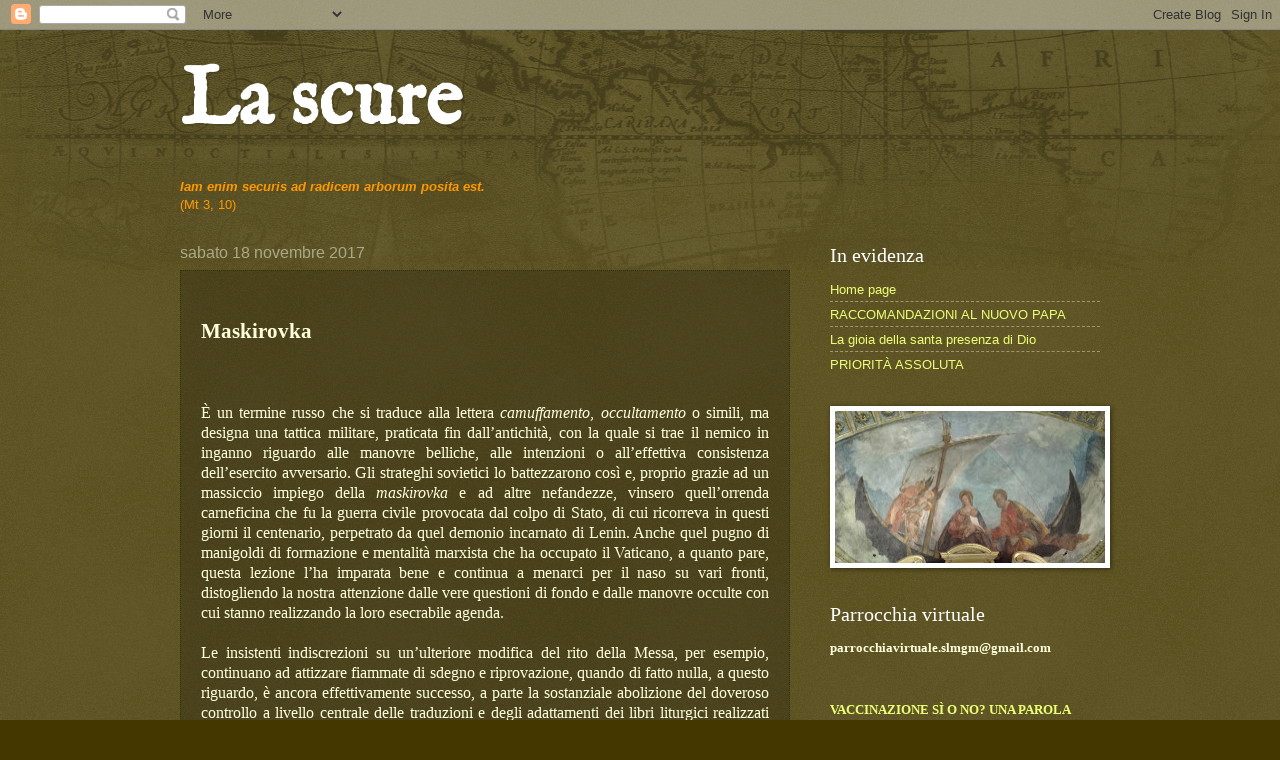

--- FILE ---
content_type: text/html; charset=UTF-8
request_url: https://lascuredielia.blogspot.com/2017/11/maskirovka-eun-termine-russo-che-si.html?showComment=1511179535917
body_size: 39190
content:
<!DOCTYPE html>
<html class='v2' dir='ltr' lang='it'>
<head>
<link href='https://www.blogger.com/static/v1/widgets/335934321-css_bundle_v2.css' rel='stylesheet' type='text/css'/>
<meta content='width=1100' name='viewport'/>
<meta content='text/html; charset=UTF-8' http-equiv='Content-Type'/>
<meta content='blogger' name='generator'/>
<link href='https://lascuredielia.blogspot.com/favicon.ico' rel='icon' type='image/x-icon'/>
<link href='http://lascuredielia.blogspot.com/2017/11/maskirovka-eun-termine-russo-che-si.html' rel='canonical'/>
<link rel="alternate" type="application/atom+xml" title="La scure - Atom" href="https://lascuredielia.blogspot.com/feeds/posts/default" />
<link rel="alternate" type="application/rss+xml" title="La scure - RSS" href="https://lascuredielia.blogspot.com/feeds/posts/default?alt=rss" />
<link rel="service.post" type="application/atom+xml" title="La scure - Atom" href="https://www.blogger.com/feeds/9213265017965212653/posts/default" />

<link rel="alternate" type="application/atom+xml" title="La scure - Atom" href="https://lascuredielia.blogspot.com/feeds/4581105789416576176/comments/default" />
<!--Can't find substitution for tag [blog.ieCssRetrofitLinks]-->
<meta content='http://lascuredielia.blogspot.com/2017/11/maskirovka-eun-termine-russo-che-si.html' property='og:url'/>
<meta content='La scure' property='og:title'/>
<meta content='  Maskirovka         È un termine russo che si traduce alla lettera camuffamento , occultamento  o simili, ma designa una tattica militare, ...' property='og:description'/>
<title>La scure</title>
<style type='text/css'>@font-face{font-family:'IM Fell English';font-style:normal;font-weight:400;font-display:swap;src:url(//fonts.gstatic.com/s/imfellenglish/v14/Ktk1ALSLW8zDe0rthJysWrnLsAzHEKOYd4xI5g.woff2)format('woff2');unicode-range:U+0000-00FF,U+0131,U+0152-0153,U+02BB-02BC,U+02C6,U+02DA,U+02DC,U+0304,U+0308,U+0329,U+2000-206F,U+20AC,U+2122,U+2191,U+2193,U+2212,U+2215,U+FEFF,U+FFFD;}</style>
<style id='page-skin-1' type='text/css'><!--
/*
-----------------------------------------------
Blogger Template Style
Name:     Watermark
Designer: Blogger
URL:      www.blogger.com
----------------------------------------------- */
/* Use this with templates/1ktemplate-*.html */
/* Content
----------------------------------------------- */
body {
font: normal normal 14px Arial, Tahoma, Helvetica, FreeSans, sans-serif;
color: #ffffdd;
background: #443800 url(https://resources.blogblog.com/blogblog/data/1kt/watermark/body_background_navigator.png) repeat scroll top left;
}
html body .content-outer {
min-width: 0;
max-width: 100%;
width: 100%;
}
.content-outer {
font-size: 92%;
}
a:link {
text-decoration:none;
color: #ecff77;
}
a:visited {
text-decoration:none;
color: #ffd766;
}
a:hover {
text-decoration:underline;
color: #f6ffcc;
}
.body-fauxcolumns .cap-top {
margin-top: 30px;
background: transparent url(https://resources.blogblog.com/blogblog/data/1kt/watermark/body_overlay_navigator.png) no-repeat scroll top center;
height: 256px;
}
.content-inner {
padding: 0;
}
/* Header
----------------------------------------------- */
.header-inner .Header .titlewrapper,
.header-inner .Header .descriptionwrapper {
padding-left: 20px;
padding-right: 20px;
}
.Header h1 {
font: normal bold 80px IM Fell English;
color: #ffffff;
text-shadow: 2px 2px rgba(0, 0, 0, .1);
}
.Header h1 a {
color: #ffffff;
}
.Header .description {
font-size: 140%;
color: #aaaa88;
}
/* Tabs
----------------------------------------------- */
.tabs-inner .section {
margin: 0 20px;
}
.tabs-inner .PageList, .tabs-inner .LinkList, .tabs-inner .Labels {
margin-left: -11px;
margin-right: -11px;
background-color: rgba(0,0,0,0);
border-top: 0 solid #ffffff;
border-bottom: 0 solid #ffffff;
-moz-box-shadow: 0 0 0 rgba(0, 0, 0, .3);
-webkit-box-shadow: 0 0 0 rgba(0, 0, 0, .3);
-goog-ms-box-shadow: 0 0 0 rgba(0, 0, 0, .3);
box-shadow: 0 0 0 rgba(0, 0, 0, .3);
}
.tabs-inner .PageList .widget-content,
.tabs-inner .LinkList .widget-content,
.tabs-inner .Labels .widget-content {
margin: -3px -11px;
background: transparent none  no-repeat scroll right;
}
.tabs-inner .widget ul {
padding: 2px 25px;
max-height: 34px;
background: transparent none no-repeat scroll left;
}
.tabs-inner .widget li {
border: none;
}
.tabs-inner .widget li a {
display: inline-block;
padding: .25em 1em;
font: normal normal 20px Georgia, Utopia, 'Palatino Linotype', Palatino, serif;
color: #ecff77;
border-right: 1px solid #777755;
}
.tabs-inner .widget li:first-child a {
border-left: 1px solid #777755;
}
.tabs-inner .widget li.selected a, .tabs-inner .widget li a:hover {
color: #ffffff;
}
/* Headings
----------------------------------------------- */
h2 {
font: normal normal 20px Georgia, Utopia, 'Palatino Linotype', Palatino, serif;
color: #ffffff;
margin: 0 0 .5em;
}
h2.date-header {
font: normal normal 16px Arial, Tahoma, Helvetica, FreeSans, sans-serif;
color: #aaaa88;
}
/* Main
----------------------------------------------- */
.main-inner .column-center-inner,
.main-inner .column-left-inner,
.main-inner .column-right-inner {
padding: 0 5px;
}
.main-outer {
margin-top: 0;
background: transparent none no-repeat scroll top left;
}
.main-inner {
padding-top: 30px;
}
.main-cap-top {
position: relative;
}
.main-cap-top .cap-right {
position: absolute;
height: 0;
width: 100%;
bottom: 0;
background: transparent none repeat-x scroll bottom center;
}
.main-cap-top .cap-left {
position: absolute;
height: 245px;
width: 280px;
right: 0;
bottom: 0;
background: transparent none no-repeat scroll bottom left;
}
/* Posts
----------------------------------------------- */
.post-outer {
padding: 15px 20px;
margin: 0 0 25px;
background: rgba(0,0,0,0) url(https://resources.blogblog.com/blogblog/data/1kt/watermark/post_background_navigator.png) repeat scroll top left;
_background-image: none;
border: dotted 1px #333311;
-moz-box-shadow: 0 0 0 rgba(0, 0, 0, .1);
-webkit-box-shadow: 0 0 0 rgba(0, 0, 0, .1);
-goog-ms-box-shadow: 0 0 0 rgba(0, 0, 0, .1);
box-shadow: 0 0 0 rgba(0, 0, 0, .1);
}
h3.post-title {
font: normal normal 30px Georgia, Utopia, 'Palatino Linotype', Palatino, serif;
margin: 0;
}
.comments h4 {
font: normal normal 30px Georgia, Utopia, 'Palatino Linotype', Palatino, serif;
margin: 1em 0 0;
}
.post-body {
font-size: 105%;
line-height: 1.5;
position: relative;
}
.post-header {
margin: 0 0 1em;
color: #aaaa88;
}
.post-footer {
margin: 10px 0 0;
padding: 10px 0 0;
color: #aaaa88;
border-top: dashed 1px #999977;
}
#blog-pager {
font-size: 140%
}
#comments .comment-author {
padding-top: 1.5em;
border-top: dashed 1px #999977;
background-position: 0 1.5em;
}
#comments .comment-author:first-child {
padding-top: 0;
border-top: none;
}
.avatar-image-container {
margin: .2em 0 0;
}
/* Comments
----------------------------------------------- */
.comments .comments-content .icon.blog-author {
background-repeat: no-repeat;
background-image: url([data-uri]);
}
.comments .comments-content .loadmore a {
border-top: 1px solid #999977;
border-bottom: 1px solid #999977;
}
.comments .continue {
border-top: 2px solid #999977;
}
/* Widgets
----------------------------------------------- */
.widget ul, .widget #ArchiveList ul.flat {
padding: 0;
list-style: none;
}
.widget ul li, .widget #ArchiveList ul.flat li {
padding: .35em 0;
text-indent: 0;
border-top: dashed 1px #999977;
}
.widget ul li:first-child, .widget #ArchiveList ul.flat li:first-child {
border-top: none;
}
.widget .post-body ul {
list-style: disc;
}
.widget .post-body ul li {
border: none;
}
.widget .zippy {
color: #999977;
}
.post-body img, .post-body .tr-caption-container, .Profile img, .Image img,
.BlogList .item-thumbnail img {
padding: 5px;
background: #fff;
-moz-box-shadow: 1px 1px 5px rgba(0, 0, 0, .5);
-webkit-box-shadow: 1px 1px 5px rgba(0, 0, 0, .5);
-goog-ms-box-shadow: 1px 1px 5px rgba(0, 0, 0, .5);
box-shadow: 1px 1px 5px rgba(0, 0, 0, .5);
}
.post-body img, .post-body .tr-caption-container {
padding: 8px;
}
.post-body .tr-caption-container {
color: #333333;
}
.post-body .tr-caption-container img {
padding: 0;
background: transparent;
border: none;
-moz-box-shadow: 0 0 0 rgba(0, 0, 0, .1);
-webkit-box-shadow: 0 0 0 rgba(0, 0, 0, .1);
-goog-ms-box-shadow: 0 0 0 rgba(0, 0, 0, .1);
box-shadow: 0 0 0 rgba(0, 0, 0, .1);
}
/* Footer
----------------------------------------------- */
.footer-outer {
color:#ffffdd;
background: #110900 url(https://resources.blogblog.com/blogblog/data/1kt/watermark/body_background_navigator.png) repeat scroll top left;
}
.footer-outer a {
color: #ecff77;
}
.footer-outer a:visited {
color: #ffd766;
}
.footer-outer a:hover {
color: #f6ffcc;
}
.footer-outer .widget h2 {
color: #ffffff;
}
/* Mobile
----------------------------------------------- */
body.mobile  {
background-size: 100% auto;
}
.mobile .body-fauxcolumn-outer {
background: transparent none repeat scroll top left;
}
html .mobile .mobile-date-outer {
border-bottom: none;
background: rgba(0,0,0,0) url(https://resources.blogblog.com/blogblog/data/1kt/watermark/post_background_navigator.png) repeat scroll top left;
_background-image: none;
margin-bottom: 10px;
}
.mobile .main-inner .date-outer {
padding: 0;
}
.mobile .main-inner .date-header {
margin: 10px;
}
.mobile .main-cap-top {
z-index: -1;
}
.mobile .content-outer {
font-size: 100%;
}
.mobile .post-outer {
padding: 10px;
}
.mobile .main-cap-top .cap-left {
background: transparent none no-repeat scroll bottom left;
}
.mobile .body-fauxcolumns .cap-top {
margin: 0;
}
.mobile-link-button {
background: rgba(0,0,0,0) url(https://resources.blogblog.com/blogblog/data/1kt/watermark/post_background_navigator.png) repeat scroll top left;
}
.mobile-link-button a:link, .mobile-link-button a:visited {
color: #ecff77;
}
.mobile-index-date .date-header {
color: #aaaa88;
}
.mobile-index-contents {
color: #ffffdd;
}
.mobile .tabs-inner .section {
margin: 0;
}
.mobile .tabs-inner .PageList {
margin-left: 0;
margin-right: 0;
}
.mobile .tabs-inner .PageList .widget-content {
margin: 0;
color: #ffffff;
background: rgba(0,0,0,0) url(https://resources.blogblog.com/blogblog/data/1kt/watermark/post_background_navigator.png) repeat scroll top left;
}
.mobile .tabs-inner .PageList .widget-content .pagelist-arrow {
border-left: 1px solid #777755;
}

--></style>
<style id='template-skin-1' type='text/css'><!--
body {
min-width: 960px;
}
.content-outer, .content-fauxcolumn-outer, .region-inner {
min-width: 960px;
max-width: 960px;
_width: 960px;
}
.main-inner .columns {
padding-left: 0px;
padding-right: 310px;
}
.main-inner .fauxcolumn-center-outer {
left: 0px;
right: 310px;
/* IE6 does not respect left and right together */
_width: expression(this.parentNode.offsetWidth -
parseInt("0px") -
parseInt("310px") + 'px');
}
.main-inner .fauxcolumn-left-outer {
width: 0px;
}
.main-inner .fauxcolumn-right-outer {
width: 310px;
}
.main-inner .column-left-outer {
width: 0px;
right: 100%;
margin-left: -0px;
}
.main-inner .column-right-outer {
width: 310px;
margin-right: -310px;
}
#layout {
min-width: 0;
}
#layout .content-outer {
min-width: 0;
width: 800px;
}
#layout .region-inner {
min-width: 0;
width: auto;
}
body#layout div.add_widget {
padding: 8px;
}
body#layout div.add_widget a {
margin-left: 32px;
}
--></style>
<link href='https://www.blogger.com/dyn-css/authorization.css?targetBlogID=9213265017965212653&amp;zx=a3cd3c57-0ab1-4d96-86aa-d7ea0d42e47e' media='none' onload='if(media!=&#39;all&#39;)media=&#39;all&#39;' rel='stylesheet'/><noscript><link href='https://www.blogger.com/dyn-css/authorization.css?targetBlogID=9213265017965212653&amp;zx=a3cd3c57-0ab1-4d96-86aa-d7ea0d42e47e' rel='stylesheet'/></noscript>
<meta name='google-adsense-platform-account' content='ca-host-pub-1556223355139109'/>
<meta name='google-adsense-platform-domain' content='blogspot.com'/>

</head>
<body class='loading variant-navigator'>
<div class='navbar section' id='navbar' name='Navbar'><div class='widget Navbar' data-version='1' id='Navbar1'><script type="text/javascript">
    function setAttributeOnload(object, attribute, val) {
      if(window.addEventListener) {
        window.addEventListener('load',
          function(){ object[attribute] = val; }, false);
      } else {
        window.attachEvent('onload', function(){ object[attribute] = val; });
      }
    }
  </script>
<div id="navbar-iframe-container"></div>
<script type="text/javascript" src="https://apis.google.com/js/platform.js"></script>
<script type="text/javascript">
      gapi.load("gapi.iframes:gapi.iframes.style.bubble", function() {
        if (gapi.iframes && gapi.iframes.getContext) {
          gapi.iframes.getContext().openChild({
              url: 'https://www.blogger.com/navbar/9213265017965212653?po\x3d4581105789416576176\x26origin\x3dhttps://lascuredielia.blogspot.com',
              where: document.getElementById("navbar-iframe-container"),
              id: "navbar-iframe"
          });
        }
      });
    </script><script type="text/javascript">
(function() {
var script = document.createElement('script');
script.type = 'text/javascript';
script.src = '//pagead2.googlesyndication.com/pagead/js/google_top_exp.js';
var head = document.getElementsByTagName('head')[0];
if (head) {
head.appendChild(script);
}})();
</script>
</div></div>
<div class='body-fauxcolumns'>
<div class='fauxcolumn-outer body-fauxcolumn-outer'>
<div class='cap-top'>
<div class='cap-left'></div>
<div class='cap-right'></div>
</div>
<div class='fauxborder-left'>
<div class='fauxborder-right'></div>
<div class='fauxcolumn-inner'>
</div>
</div>
<div class='cap-bottom'>
<div class='cap-left'></div>
<div class='cap-right'></div>
</div>
</div>
</div>
<div class='content'>
<div class='content-fauxcolumns'>
<div class='fauxcolumn-outer content-fauxcolumn-outer'>
<div class='cap-top'>
<div class='cap-left'></div>
<div class='cap-right'></div>
</div>
<div class='fauxborder-left'>
<div class='fauxborder-right'></div>
<div class='fauxcolumn-inner'>
</div>
</div>
<div class='cap-bottom'>
<div class='cap-left'></div>
<div class='cap-right'></div>
</div>
</div>
</div>
<div class='content-outer'>
<div class='content-cap-top cap-top'>
<div class='cap-left'></div>
<div class='cap-right'></div>
</div>
<div class='fauxborder-left content-fauxborder-left'>
<div class='fauxborder-right content-fauxborder-right'></div>
<div class='content-inner'>
<header>
<div class='header-outer'>
<div class='header-cap-top cap-top'>
<div class='cap-left'></div>
<div class='cap-right'></div>
</div>
<div class='fauxborder-left header-fauxborder-left'>
<div class='fauxborder-right header-fauxborder-right'></div>
<div class='region-inner header-inner'>
<div class='header section' id='header' name='Intestazione'><div class='widget Header' data-version='1' id='Header1'>
<div id='header-inner'>
<div class='titlewrapper'>
<h1 class='title'>
<a href='https://lascuredielia.blogspot.com/'>
La scure
</a>
</h1>
</div>
<div class='descriptionwrapper'>
<p class='description'><span>
</span></p>
</div>
</div>
</div></div>
</div>
</div>
<div class='header-cap-bottom cap-bottom'>
<div class='cap-left'></div>
<div class='cap-right'></div>
</div>
</div>
</header>
<div class='tabs-outer'>
<div class='tabs-cap-top cap-top'>
<div class='cap-left'></div>
<div class='cap-right'></div>
</div>
<div class='fauxborder-left tabs-fauxborder-left'>
<div class='fauxborder-right tabs-fauxborder-right'></div>
<div class='region-inner tabs-inner'>
<div class='tabs section' id='crosscol' name='Multi-colonne'><div class='widget Text' data-version='1' id='Text1'>
<div class='widget-content'>
<span style="color:#ff9900;"><em><strong>Iam enim securis ad radicem arborum posita est.</strong></em><br/>(Mt 3, 10)</span><br/>
</div>
<div class='clear'></div>
</div></div>
<div class='tabs no-items section' id='crosscol-overflow' name='Cross-Column 2'></div>
</div>
</div>
<div class='tabs-cap-bottom cap-bottom'>
<div class='cap-left'></div>
<div class='cap-right'></div>
</div>
</div>
<div class='main-outer'>
<div class='main-cap-top cap-top'>
<div class='cap-left'></div>
<div class='cap-right'></div>
</div>
<div class='fauxborder-left main-fauxborder-left'>
<div class='fauxborder-right main-fauxborder-right'></div>
<div class='region-inner main-inner'>
<div class='columns fauxcolumns'>
<div class='fauxcolumn-outer fauxcolumn-center-outer'>
<div class='cap-top'>
<div class='cap-left'></div>
<div class='cap-right'></div>
</div>
<div class='fauxborder-left'>
<div class='fauxborder-right'></div>
<div class='fauxcolumn-inner'>
</div>
</div>
<div class='cap-bottom'>
<div class='cap-left'></div>
<div class='cap-right'></div>
</div>
</div>
<div class='fauxcolumn-outer fauxcolumn-left-outer'>
<div class='cap-top'>
<div class='cap-left'></div>
<div class='cap-right'></div>
</div>
<div class='fauxborder-left'>
<div class='fauxborder-right'></div>
<div class='fauxcolumn-inner'>
</div>
</div>
<div class='cap-bottom'>
<div class='cap-left'></div>
<div class='cap-right'></div>
</div>
</div>
<div class='fauxcolumn-outer fauxcolumn-right-outer'>
<div class='cap-top'>
<div class='cap-left'></div>
<div class='cap-right'></div>
</div>
<div class='fauxborder-left'>
<div class='fauxborder-right'></div>
<div class='fauxcolumn-inner'>
</div>
</div>
<div class='cap-bottom'>
<div class='cap-left'></div>
<div class='cap-right'></div>
</div>
</div>
<!-- corrects IE6 width calculation -->
<div class='columns-inner'>
<div class='column-center-outer'>
<div class='column-center-inner'>
<div class='main section' id='main' name='Principale'><div class='widget Blog' data-version='1' id='Blog1'>
<div class='blog-posts hfeed'>

          <div class="date-outer">
        
<h2 class='date-header'><span>sabato 18 novembre 2017</span></h2>

          <div class="date-posts">
        
<div class='post-outer'>
<div class='post hentry uncustomized-post-template' itemprop='blogPost' itemscope='itemscope' itemtype='http://schema.org/BlogPosting'>
<meta content='9213265017965212653' itemprop='blogId'/>
<meta content='4581105789416576176' itemprop='postId'/>
<a name='4581105789416576176'></a>
<div class='post-header'>
<div class='post-header-line-1'></div>
</div>
<div class='post-body entry-content' id='post-body-4581105789416576176' itemprop='description articleBody'>
<br />
<div class="MsoNormal" style="margin-bottom: .0001pt; margin-bottom: 0cm; text-align: justify;">
<b><span style="font-family: &quot;times new roman&quot; , &quot;serif&quot;; font-size: 16.0pt; line-height: 115%;">Maskirovka<o:p></o:p></span></b></div>
<div class="MsoNormal" style="margin-bottom: .0001pt; margin-bottom: 0cm; text-align: justify;">
<br /></div>
<div class="MsoNormal" style="margin-bottom: .0001pt; margin-bottom: 0cm; text-align: justify;">
<br /></div>
<div class="MsoNormal" style="margin-bottom: .0001pt; margin-bottom: 0cm; text-align: justify;">
<br /></div>
<div class="MsoNormal" style="margin-bottom: .0001pt; margin-bottom: 0cm; text-align: justify;">
<span style="font-family: &quot;times new roman&quot; , &quot;serif&quot;; font-size: 12.0pt; line-height: 115%;">È
un termine russo che si traduce alla lettera <i>camuffamento</i>, <i>occultamento</i>
o simili, ma designa una tattica militare, praticata fin dall&#8217;antichità, con la
quale si trae il nemico in inganno riguardo alle manovre belliche, alle
intenzioni o all&#8217;effettiva consistenza dell&#8217;esercito avversario. Gli strateghi
sovietici lo battezzarono così e, proprio grazie ad un massiccio impiego della <i>maskirovka</i> e ad altre nefandezze,
vinsero quell&#8217;orrenda carneficina che fu la guerra civile provocata dal colpo
di Stato, di cui ricorreva in questi giorni il centenario, perpetrato da quel
demonio incarnato di Lenin. Anche quel pugno di manigoldi di formazione e
mentalità marxista che ha occupato il Vaticano, a quanto pare, questa lezione
l&#8217;ha imparata bene e continua a menarci per il naso su vari fronti,
distogliendo la nostra attenzione dalle vere questioni di fondo e dalle manovre
occulte con cui stanno realizzando la loro esecrabile agenda.<o:p></o:p></span></div>
<div class="MsoNormal" style="margin-bottom: .0001pt; margin-bottom: 0cm; text-align: justify;">
<br /></div>
<div class="MsoNormal" style="margin-bottom: .0001pt; margin-bottom: 0cm; text-align: justify;">
<span style="font-family: &quot;times new roman&quot; , &quot;serif&quot;; font-size: 12.0pt; line-height: 115%;">Le
insistenti indiscrezioni su un&#8217;ulteriore modifica del rito della Messa, per
esempio, continuano ad attizzare fiammate di sdegno e riprovazione, quando di
fatto nulla, a questo riguardo, è ancora effettivamente successo, a parte la
sostanziale abolizione del doveroso controllo a livello centrale delle
traduzioni e degli adattamenti dei libri liturgici realizzati dalle conferenze
episcopali &#8211; fatto indubbiamente gravido di conseguenze disastrose per la
liturgia romana, la cui unità rischia di frantumarsi, ma non tale da indurre
necessariamente modifiche decisive nella forma sacramentale dell&#8217;Eucaristia.
Potrei anche sbagliarmi in proposito, ma in ogni caso questo allarmismo precoce
distrae molti cattolici fedeli dalle manovre con cui in diverse diocesi
italiane si è cominciato a indottrinare il clero perché si convinca ad ammettere
alla comunione i divorziati risposati. Questo solo fatto è capace di
distruggere definitivamente quel poco che rimane della fede nella Parola di
Dio, nella grazia soprannaturale, nei Sacramenti e nell&#8217;autorità della Chiesa&#8230;
cioè della fede <i>tout court</i>, sostituita
dal sentimentalismo e dall&#8217;attivismo buonisti.<o:p></o:p></span></div>
<div class="MsoNormal" style="margin-bottom: .0001pt; margin-bottom: 0cm; text-align: justify;">
<br /></div>
<div class="MsoNormal" style="margin-bottom: .0001pt; margin-bottom: 0cm; text-align: justify;">
<span style="font-family: &quot;times new roman&quot; , &quot;serif&quot;; font-size: 12.0pt; line-height: 115%;">Per
quelli che desiderano &#8220;concelebrare&#8221; con i protestanti, d&#8217;altronde, il rito
attuale già si presta benissimo all&#8217;uopo, essendo stato confezionato proprio in
questa prospettiva. Se poi le nuove &#8220;preghiere eucaristiche&#8221; sono ancora troppo
cattoliche, si possono sempre prendere quelle svizzere, in cui si parla di <i>santa cena</i>. Peccato che il messale
&#8220;riformato&#8221; sia in se stesso illegittimo e abusivo, dato che la sua
pubblicazione è in diretto contrasto con l&#8217;irrevocabilità del messale
tridentino, sancita dalla Costituzione apostolica </span><i><span lang="LA" style="font-family: &quot;times new roman&quot; , &quot;serif&quot;; font-size: 12.0pt; line-height: 115%;">Quo primum tempore</span></i><span style="font-family: &quot;times new roman&quot; , &quot;serif&quot;; font-size: 12.0pt; line-height: 115%;">
di san Pio V. Al di là di tutto, comunque, è ormai ampiamente scomparsa la
percezione del vero valore e significato della Messa, trasformata molto spesso in
intrattenimento di bassa lega o in comizio socio-politico. I confessionali
(dove ancora non sono stati rimossi) sono quasi sempre vuoti e, quando qualcuno
vi entra, non è affatto sicuro che, da un lato, ci sia la sana dottrina e, dall&#8217;altro,
un pentimento sufficiente per ricevere un&#8217;assoluzione valida. I giovani, in
buona parte, non si sposano più, ma si accoppiano e scoppiano con una mentalità
da poligamia successiva ricevuta magari dai genitori stessi, che hanno già in
conto diverse &#8220;unioni&#8221;&#8230;<o:p></o:p></span></div>
<div class="MsoNormal" style="margin-bottom: .0001pt; margin-bottom: 0cm; text-align: justify;">
<br /></div>
<div class="MsoNormal" style="margin-bottom: .0001pt; margin-bottom: 0cm; text-align: justify;">
<span style="font-family: &quot;times new roman&quot; , &quot;serif&quot;; font-size: 12.0pt; line-height: 115%;">Anche
la </span><i><span lang="LA" style="font-family: &quot;times new roman&quot; , &quot;serif&quot;; font-size: 12.0pt; line-height: 115%;">Correctio filialis</span></i><span style="font-family: &quot;times new roman&quot; , &quot;serif&quot;; font-size: 12.0pt; line-height: 115%;">, per quanto doverosa, potrebbe
essere stata incoraggiata da qualcuno, dietro le quinte, per far scoppiare la
bomba fuori tempo e in modo meno dannoso, così che fosse scambiata per
l&#8217;annunciata correzione formale, di ben maggior peso, da parte di membri della
gerarchia e ne fosse smorzato l&#8217;effetto. In questa maniera, oltretutto, si son
fatti venire allo scoperto, per poterli colpire, i dissidenti che l&#8217;hanno
firmata, mentre la stampa di regime ha avuto agio di neutralizzare in anticipo
le giuste istanze di qualsiasi futuro intervento in quel senso. Se è così, il
nemico ha preso almeno tre piccioni con una fava, a meno che non si sia
trattato effettivamente dell&#8217;ultima <i>chance</i>
per sollevare il necessario dibattito, visto che la correzione formale non è
ancora arrivata e, forse, non arriverà più. In ogni caso, bisogna evitare di
farsi catturare da una singola battaglia, per quanto importante, lasciando
all&#8217;avversario campo libero in questioni di più ampia e profonda portata: la
maggior parte dei &#8220;cattolici impegnati&#8221;, oggi, ha una mentalità tipicamente
protestante. Senza angosciarci più di tanto, però, abbandoniamoci alla
Provvidenza, che volge in bene anche gli eventuali errori tattici di chi serve
sinceramente Dio.<o:p></o:p></span></div>
<div class="MsoNormal" style="margin-bottom: .0001pt; margin-bottom: 0cm; text-align: justify;">
<br /></div>
<div class="MsoNormal" style="margin-bottom: .0001pt; margin-bottom: 0cm; text-align: justify;">
<span style="font-family: &quot;times new roman&quot; , &quot;serif&quot;; font-size: 12.0pt; line-height: 115%;">La
vittoria in questa guerra, in realtà, non è alla portata delle sole forze
umane. Siamo arrivati allo scontro decisivo tra la luce e le tenebre, le cui
forze sono penetrate nella Città santa con il cavallo di Troia (altro tipo di </span><i><span lang="LA" style="font-family: &quot;times new roman&quot; , &quot;serif&quot;; font-size: 12.0pt; line-height: 115%;">maskirovka</span></i><span style="font-family: &quot;times new roman&quot; , &quot;serif&quot;; font-size: 12.0pt; line-height: 115%;">)
dell&#8217;<i>aggiornamento</i> e vi hanno fatto
strage, occupandone i centri di potere. Umanamente parlando, la situazione è
disperata; soltanto un intervento dall&#8217;alto la può rovesciare. I nemici di Dio
sono riusciti perfino a creare la situazione del tutto anomala della
compresenza di due papi, dei quali uno ha probabilmente abdicato in modo
invalido e l&#8217;altro era manifestamente privo della fede cattolica già prima
dell&#8217;elezione. A parte l&#8217;irregolarità della quinta votazione nello stesso
giorno e gli accordi preelettorali che hanno fatto incorrere nella scomunica i
sedicenti <i>mafiosi di San Gallo</i> (i cui
voti sono di conseguenza nulli e irrilevanti per la richiesta maggioranza dei
due terzi), c&#8217;è la bolla </span><i><span lang="LA" style="font-family: &quot;times new roman&quot; , &quot;serif&quot;; font-size: 12.0pt; line-height: 115%;">Cum ex apostolatus officio</span></i><span style="font-family: &quot;times new roman&quot; , &quot;serif&quot;; font-size: 12.0pt; line-height: 115%;">
di papa Paolo IV, che esclude in perpetuo dal soglio pontificio chi in
precedenza si sia dimostrato eretico. San Roberto Bellarmino, per altro verso,
sostiene che un papa che cada in eresia anche successivamente alla sua elezione
decade <i>ipso facto</i> dall&#8217;ufficio.<o:p></o:p></span></div>
<div class="MsoNormal" style="margin-bottom: .0001pt; margin-bottom: 0cm; text-align: justify;">
<br /></div>
<div class="MsoNormal" style="margin-bottom: .0001pt; margin-bottom: 0cm; text-align: justify;">
<span style="font-family: &quot;times new roman&quot; , &quot;serif&quot;; font-size: 12.0pt; line-height: 115%;">Mi
rendo perfettamente conto della gravissima responsabilità che mi assumo con
dichiarazioni di tal tenore, per me stesso e per chi mi legge: pensieri del
genere ci possono porre fuori della comunione ecclesiastica, con serio
pregiudizio della nostra salvezza eterna. Tuttavia non si tratta di convinzioni
irreformabili né di asserzioni perentorie, bensì di forti dubbi legittimati non
da semplici dettagli di scarsa importanza, ma da un cumulo di elementi
sostanziali che sono sotto gli occhi di tutti. Che dire poi delle dimissioni di
Benedetto XVI? Il difetto più evidente è l&#8217;assenza di una dichiarazione (analoga
a quella emessa davanti ai cardinali da san Celestino V o a quella fatta
leggere da Gregorio XII al Concilio di Costanza) pronunciata nel momento stesso
della cessazione del<span style="font-family: &quot;times new roman&quot; , serif;">l&#8217;</span>ufficio come attuazione formale dell&#8217;<i>annunciata</i> decisione di rinunciare al
ministero di Vescovo di Roma, ovvero di <i>rinunciare
all&#8217;esercizio attivo del ministero</i> (Udienza del 27 febbraio 2013). Il nuovo
Codice di Diritto Canonico, nella sua vaghezza, si limita ad affermare che la
rinuncia, ai fini della sua validità, deve essere debitamente manifestata (</span><i><span lang="LA" style="font-family: &quot;times new roman&quot; , &quot;serif&quot;; font-size: 12.0pt; line-height: 115%;">rite
manifestetur</span></i><span style="font-family: &quot;times new roman&quot; , &quot;serif&quot;; font-size: 12.0pt; line-height: 115%;">, canone 332, &#167; 2).<o:p></o:p></span></div>
<div class="MsoNormal" style="margin-bottom: .0001pt; margin-bottom: 0cm; text-align: justify;">
<br /></div>
<div class="MsoNormal" style="margin-bottom: .0001pt; margin-bottom: 0cm; text-align: justify;">
<div class="MsoNormal" style="margin-bottom: 6pt;">
<div class="MsoNormal" style="margin-bottom: 0.0001pt;">
<div class="MsoNormal" style="margin-bottom: 0.0001pt;">
<span style="font-family: &quot;times new roman&quot; , &quot;serif&quot;; font-size: 12.0pt; letter-spacing: -0.1pt; line-height: 115%;">La procedura seguita sembra in realtà abbastanza
irrituale, per non parlare del fatto che, se il</span><span style="font-family: &quot;times new roman&quot; , &quot;serif&quot;; font-size: 12.0pt; line-height: 115%;"> teologo
Ratzinger ha effettivamente inteso scindere aspetti diversi del </span><i><span lang="LA" style="font-family: &quot;times new roman&quot; , &quot;serif&quot;; font-size: 12.0pt; line-height: 115%;">munus
petrinum</span></i><span style="font-family: &quot;times new roman&quot; , &quot;serif&quot;; font-size: 12.0pt; line-height: 115%;">, il suo atto potrebbe risultare nullo <i>ipso iure</i> per errore sostanziale circa
il proprio oggetto (oltre che, eventualmente, per timore grave ingiustamente
incusso; cf. Codice di Diritto Canonico, canone 188). Infatti l&#8217;ufficio di
Sommo Pontefice consiste nella &#171;potestà piena e suprema sulla Chiesa&#187; (canone
332) e si perde automaticamente con la rinuncia all&#8217;esercizio di essa, il quale
non può essere se non attivo. Non esistono quindi &#8211; se
non, eventualmente, nella mente di chi intendeva dimettersi &#8211; <i>altre</i> forme di esercizio di tale ufficio
che giustifichino il mantenimento di nome, abito e stemma dopo la rinuncia. Il
pensiero deve adeguarsi alla <i>realtà</i>,
non il contrario, come avviene nell&#8217;idealismo tedesco (e nella teologia da esso
influenzata). Se dunque le sue dimissioni sono state viziate da un errore
sostanziale circa l&#8217;oggetto della rinuncia, il nostro amato Benedetto è ancora
papa e la successiva elezione è necessariamente nulla, perché non si può
eleggere validamente un papa mentre il predecessore è ancora in carica.<o:p></o:p></span></div>
<div class="MsoNormal" style="margin-bottom: 0.0001pt;">
<br /></div>
<div class="MsoNormal" style="margin-bottom: 0.0001pt;">
<span style="font-family: &quot;times new roman&quot; , &quot;serif&quot;; line-height: 115%;"><span style="font-size: 12pt;">Ovviamente
io non sono nessuno per dirimere la questione, ma, se fra i lettori ci fosse
qualcuno che avesse competenza e potere per farlo, penso che non sarei il solo
a supplicarlo di muoversi, in un modo o in un altro, per sventare quello che
già un anno e mezzo fa denunciavo come tentativo di praticare sulla Chiesa
terrena una sorta di eutanasia (</span><span style="font-size: 16px;"><a href="https://lascuredielia.blogspot.ch/2016/04/la-dolce-morte-della-chiesa-geniale.html" target="_blank">https://lascuredielia.blogspot.ch/2016/04/la-dolce-morte-della-chiesa-geniale.html</a></span><span style="font-size: 12pt;">). Non vorrei certo contribuire, mio
malgrado, ad ampliare la </span><i style="font-size: 12pt;">maskirovka</i><span style="font-size: 12pt;"> dirottando
l&#8217;attenzione su discussioni inconcludenti o, in ogni caso, al di fuori della
portata dei comuni mortali; ma, poiché la speranza ci rende audaci, non è mai
detto che queste riflessioni non possano indurre qualcuno, più in alto di noi,
a prendere delle iniziative con cui preparare quell&#8217;intervento dall&#8217;alto che è
comunque indispensabile. Vi immaginate se l&#8217;ipotesi poc&#8217;anzi avanzata risultasse
vera? Si annullerebbero in un colpo solo quattro anni e mezzo di assurdità
allucinanti (anche se non immediatamente i loro effetti deleteri) e usciremmo
da un incubo apparentemente senza fine.<o:p></o:p></span></span></div>
<div class="MsoNormal" style="margin-bottom: 0.0001pt;">
<span style="font-family: &quot;times new roman&quot; , &quot;serif&quot;; font-size: 12.0pt; line-height: 115%;"><br /></span></div>
</div>
</div>
</div>
<div style='clear: both;'></div>
</div>
<div class='post-footer'>
<div class='post-footer-line post-footer-line-1'>
<span class='post-author vcard'>
Pubblicato da
<span class='fn' itemprop='author' itemscope='itemscope' itemtype='http://schema.org/Person'>
<span itemprop='name'>Elia</span>
</span>
</span>
<span class='post-timestamp'>
alle
<meta content='http://lascuredielia.blogspot.com/2017/11/maskirovka-eun-termine-russo-che-si.html' itemprop='url'/>
<a class='timestamp-link' href='https://lascuredielia.blogspot.com/2017/11/maskirovka-eun-termine-russo-che-si.html' rel='bookmark' title='permanent link'><abbr class='published' itemprop='datePublished' title='2017-11-18T03:23:00+14:00'>03:23</abbr></a>
</span>
<span class='post-comment-link'>
</span>
<span class='post-icons'>
<span class='item-control blog-admin pid-1379575816'>
<a href='https://www.blogger.com/post-edit.g?blogID=9213265017965212653&postID=4581105789416576176&from=pencil' title='Modifica post'>
<img alt='' class='icon-action' height='18' src='https://resources.blogblog.com/img/icon18_edit_allbkg.gif' width='18'/>
</a>
</span>
</span>
<div class='post-share-buttons goog-inline-block'>
<a class='goog-inline-block share-button sb-email' href='https://www.blogger.com/share-post.g?blogID=9213265017965212653&postID=4581105789416576176&target=email' target='_blank' title='Invia tramite email'><span class='share-button-link-text'>Invia tramite email</span></a><a class='goog-inline-block share-button sb-blog' href='https://www.blogger.com/share-post.g?blogID=9213265017965212653&postID=4581105789416576176&target=blog' onclick='window.open(this.href, "_blank", "height=270,width=475"); return false;' target='_blank' title='Postalo sul blog'><span class='share-button-link-text'>Postalo sul blog</span></a><a class='goog-inline-block share-button sb-twitter' href='https://www.blogger.com/share-post.g?blogID=9213265017965212653&postID=4581105789416576176&target=twitter' target='_blank' title='Condividi su X'><span class='share-button-link-text'>Condividi su X</span></a><a class='goog-inline-block share-button sb-facebook' href='https://www.blogger.com/share-post.g?blogID=9213265017965212653&postID=4581105789416576176&target=facebook' onclick='window.open(this.href, "_blank", "height=430,width=640"); return false;' target='_blank' title='Condividi su Facebook'><span class='share-button-link-text'>Condividi su Facebook</span></a><a class='goog-inline-block share-button sb-pinterest' href='https://www.blogger.com/share-post.g?blogID=9213265017965212653&postID=4581105789416576176&target=pinterest' target='_blank' title='Condividi su Pinterest'><span class='share-button-link-text'>Condividi su Pinterest</span></a>
</div>
</div>
<div class='post-footer-line post-footer-line-2'>
<span class='post-labels'>
</span>
</div>
<div class='post-footer-line post-footer-line-3'>
<span class='post-location'>
</span>
</div>
</div>
</div>
<div class='comments' id='comments'>
<a name='comments'></a>
<h4>44 commenti:</h4>
<div class='comments-content'>
<script async='async' src='' type='text/javascript'></script>
<script type='text/javascript'>
    (function() {
      var items = null;
      var msgs = null;
      var config = {};

// <![CDATA[
      var cursor = null;
      if (items && items.length > 0) {
        cursor = parseInt(items[items.length - 1].timestamp) + 1;
      }

      var bodyFromEntry = function(entry) {
        var text = (entry &&
                    ((entry.content && entry.content.$t) ||
                     (entry.summary && entry.summary.$t))) ||
            '';
        if (entry && entry.gd$extendedProperty) {
          for (var k in entry.gd$extendedProperty) {
            if (entry.gd$extendedProperty[k].name == 'blogger.contentRemoved') {
              return '<span class="deleted-comment">' + text + '</span>';
            }
          }
        }
        return text;
      }

      var parse = function(data) {
        cursor = null;
        var comments = [];
        if (data && data.feed && data.feed.entry) {
          for (var i = 0, entry; entry = data.feed.entry[i]; i++) {
            var comment = {};
            // comment ID, parsed out of the original id format
            var id = /blog-(\d+).post-(\d+)/.exec(entry.id.$t);
            comment.id = id ? id[2] : null;
            comment.body = bodyFromEntry(entry);
            comment.timestamp = Date.parse(entry.published.$t) + '';
            if (entry.author && entry.author.constructor === Array) {
              var auth = entry.author[0];
              if (auth) {
                comment.author = {
                  name: (auth.name ? auth.name.$t : undefined),
                  profileUrl: (auth.uri ? auth.uri.$t : undefined),
                  avatarUrl: (auth.gd$image ? auth.gd$image.src : undefined)
                };
              }
            }
            if (entry.link) {
              if (entry.link[2]) {
                comment.link = comment.permalink = entry.link[2].href;
              }
              if (entry.link[3]) {
                var pid = /.*comments\/default\/(\d+)\?.*/.exec(entry.link[3].href);
                if (pid && pid[1]) {
                  comment.parentId = pid[1];
                }
              }
            }
            comment.deleteclass = 'item-control blog-admin';
            if (entry.gd$extendedProperty) {
              for (var k in entry.gd$extendedProperty) {
                if (entry.gd$extendedProperty[k].name == 'blogger.itemClass') {
                  comment.deleteclass += ' ' + entry.gd$extendedProperty[k].value;
                } else if (entry.gd$extendedProperty[k].name == 'blogger.displayTime') {
                  comment.displayTime = entry.gd$extendedProperty[k].value;
                }
              }
            }
            comments.push(comment);
          }
        }
        return comments;
      };

      var paginator = function(callback) {
        if (hasMore()) {
          var url = config.feed + '?alt=json&v=2&orderby=published&reverse=false&max-results=50';
          if (cursor) {
            url += '&published-min=' + new Date(cursor).toISOString();
          }
          window.bloggercomments = function(data) {
            var parsed = parse(data);
            cursor = parsed.length < 50 ? null
                : parseInt(parsed[parsed.length - 1].timestamp) + 1
            callback(parsed);
            window.bloggercomments = null;
          }
          url += '&callback=bloggercomments';
          var script = document.createElement('script');
          script.type = 'text/javascript';
          script.src = url;
          document.getElementsByTagName('head')[0].appendChild(script);
        }
      };
      var hasMore = function() {
        return !!cursor;
      };
      var getMeta = function(key, comment) {
        if ('iswriter' == key) {
          var matches = !!comment.author
              && comment.author.name == config.authorName
              && comment.author.profileUrl == config.authorUrl;
          return matches ? 'true' : '';
        } else if ('deletelink' == key) {
          return config.baseUri + '/comment/delete/'
               + config.blogId + '/' + comment.id;
        } else if ('deleteclass' == key) {
          return comment.deleteclass;
        }
        return '';
      };

      var replybox = null;
      var replyUrlParts = null;
      var replyParent = undefined;

      var onReply = function(commentId, domId) {
        if (replybox == null) {
          // lazily cache replybox, and adjust to suit this style:
          replybox = document.getElementById('comment-editor');
          if (replybox != null) {
            replybox.height = '250px';
            replybox.style.display = 'block';
            replyUrlParts = replybox.src.split('#');
          }
        }
        if (replybox && (commentId !== replyParent)) {
          replybox.src = '';
          document.getElementById(domId).insertBefore(replybox, null);
          replybox.src = replyUrlParts[0]
              + (commentId ? '&parentID=' + commentId : '')
              + '#' + replyUrlParts[1];
          replyParent = commentId;
        }
      };

      var hash = (window.location.hash || '#').substring(1);
      var startThread, targetComment;
      if (/^comment-form_/.test(hash)) {
        startThread = hash.substring('comment-form_'.length);
      } else if (/^c[0-9]+$/.test(hash)) {
        targetComment = hash.substring(1);
      }

      // Configure commenting API:
      var configJso = {
        'maxDepth': config.maxThreadDepth
      };
      var provider = {
        'id': config.postId,
        'data': items,
        'loadNext': paginator,
        'hasMore': hasMore,
        'getMeta': getMeta,
        'onReply': onReply,
        'rendered': true,
        'initComment': targetComment,
        'initReplyThread': startThread,
        'config': configJso,
        'messages': msgs
      };

      var render = function() {
        if (window.goog && window.goog.comments) {
          var holder = document.getElementById('comment-holder');
          window.goog.comments.render(holder, provider);
        }
      };

      // render now, or queue to render when library loads:
      if (window.goog && window.goog.comments) {
        render();
      } else {
        window.goog = window.goog || {};
        window.goog.comments = window.goog.comments || {};
        window.goog.comments.loadQueue = window.goog.comments.loadQueue || [];
        window.goog.comments.loadQueue.push(render);
      }
    })();
// ]]>
  </script>
<div id='comment-holder'>
<div class="comment-thread toplevel-thread"><ol id="top-ra"><li class="comment" id="c8098027790882623848"><div class="avatar-image-container"><img src="//www.blogger.com/img/blogger_logo_round_35.png" alt=""/></div><div class="comment-block"><div class="comment-header"><cite class="user"><a href="https://www.blogger.com/profile/10863393402945745621" rel="nofollow">Catholicus</a></cite><span class="icon user "></span><span class="datetime secondary-text"><a rel="nofollow" href="https://lascuredielia.blogspot.com/2017/11/maskirovka-eun-termine-russo-che-si.html?showComment=1510931861132#c8098027790882623848">18 novembre 2017 alle ore 05:17</a></span></div><p class="comment-content">E&#8217; morto Totò Riina : il signore lo accoglierà nella Sua tenda? Stando alle recenti affermazioni di papa Francesco non ci dovrebbero essere dubbi in proposito, sarà senz&#8217;altro accolto. Infatti il papa, in una udienza pubblica in Piazza San Pietro, ha detto che alla fine dei tempi Dio accoglierà &#8220;tutti gli uomini sotto la sua tenda&#8221;, dove &quot;tutti&quot; vuol dire evidentemente &#8220;tutti&#8221;: battezzati e non battezzati, credenti e increduli, buoni e cattivi. Non si parla più, infatti, di giudizio, inferno e paradiso: solamente di paradiso per tutti, indipendentemente dalla vita buna o cattiva. Quindi &#8220;porte aperte alla Renault&#8221;, &#8220;tana liberi tutti&#8221;, basta con l&#8217;ingiusta divisione del regge tra santi e peccatori (magari impenitenti), adesso il papa ha abbracciato il motto &#8220;pecca fortiter sed fortius crede&#8221;; infatti cos&#8217;altro avrà voluto dire quando ha affermato che &#8220;sul problema della giustificazione Lutero non aveva torto&#8221;? improvvisamente ci troviamo tutti protestanti, luterani, con la benedizione di papa Francesco e la prossima beatificazione del &#8220;porcus saxonis&#8221;<br>Ma forse qualcuno resterà escluso da quest&#8217;improvvisa amnistia globalizzata, ad esempio  Mons. Léfèbvre, don Alessandro Minutella, i rigidi e intransigenti cattolici tradizionalisti, ecc<br><br><br></p><span class="comment-actions secondary-text"><a class="comment-reply" target="_self" data-comment-id="8098027790882623848">Rispondi</a><span class="item-control blog-admin blog-admin pid-270483709"><a target="_self" href="https://www.blogger.com/comment/delete/9213265017965212653/8098027790882623848">Elimina</a></span></span></div><div class="comment-replies"><div id="c8098027790882623848-rt" class="comment-thread inline-thread hidden"><span class="thread-toggle thread-expanded"><span class="thread-arrow"></span><span class="thread-count"><a target="_self">Risposte</a></span></span><ol id="c8098027790882623848-ra" class="thread-chrome thread-expanded"><div></div><div id="c8098027790882623848-continue" class="continue"><a class="comment-reply" target="_self" data-comment-id="8098027790882623848">Rispondi</a></div></ol></div></div><div class="comment-replybox-single" id="c8098027790882623848-ce"></div></li><li class="comment" id="c5357677193507263876"><div class="avatar-image-container"><img src="//www.blogger.com/img/blogger_logo_round_35.png" alt=""/></div><div class="comment-block"><div class="comment-header"><cite class="user"><a href="https://www.blogger.com/profile/08187227303885865825" rel="nofollow">utente</a></cite><span class="icon user "></span><span class="datetime secondary-text"><a rel="nofollow" href="https://lascuredielia.blogspot.com/2017/11/maskirovka-eun-termine-russo-che-si.html?showComment=1510938877422#c5357677193507263876">18 novembre 2017 alle ore 07:14</a></span></div><p class="comment-content">La situazione dovrebbe essere come segue: acclarata l&#39;invalidità delle dimissioni di Benedetto XVI, perché formalmente non sincrona con la dichiarazione di rinuncia al ministero petrino, detenendo egli tuttora e dall&#39;inizio del suo mandato le &quot;chiavi&quot; (nelle insegne e nell&#39;esercizio della funzione petrina), non potendo o volendo egli svolgerla attivamente, condizione perché questa sia valida de iure e erga omnes, avendo egli con questo gesto di dimissioni delegato di fatto la funzione attiva del Ministero petrino al Vescovo di Roma, perché così egli provvidenzialmente si è presentato davanti alla folla al momento dell&#39;elezione al soglio di Roma (non presentandosi egli come &quot;Pontefice&quot; bensì come &quot;Vescovo di Roma&quot;), essendo dunque per questo motivo - la convivenza di due &quot;Pontefici&quot;- la situazione impossibile ad esserci ed avendo padre Bergoglio - per il motivo dell&#39;effettuazione di una quinta votazione di conclave in un solo giorno vietata dai regolamenti vigenti per l&#39;elezione a Pontefice - irregolare nell&#39;elezione, essendo inoltre egli ritenuto eretico per aver affermato ripetutamente, in presenza di richiami ufficiali, formali, motivati ed argomentati, dichiarazioni contrarie alla fede nel contenuto e nella sostanza così come trasmessoci da Nostro Signore Gesù Cristo, si convochi un nuovo Conclave in cui si dichiarino deposti i Pontefici tuttora regnanti e si proceda ad una nuova elezione, in cui il successore di Pietro sia dichiarato regolarmente eletto, affinché egli possa continuare il lavoro pastorale e dottrinario così come lasciato da Benedetto XVI al momento della formalizzazione delle sue presunte dimissioni da Pontefice.<br><br>Il prolungarsi della situazione così com&#39;è ora non può che aggravare il rischio di incorrere in nuovi errori, con grave danno per i fedeli affidati al magistero e alle cure della Chiesa cattolica.</p><span class="comment-actions secondary-text"><a class="comment-reply" target="_self" data-comment-id="5357677193507263876">Rispondi</a><span class="item-control blog-admin blog-admin pid-1924521836"><a target="_self" href="https://www.blogger.com/comment/delete/9213265017965212653/5357677193507263876">Elimina</a></span></span></div><div class="comment-replies"><div id="c5357677193507263876-rt" class="comment-thread inline-thread hidden"><span class="thread-toggle thread-expanded"><span class="thread-arrow"></span><span class="thread-count"><a target="_self">Risposte</a></span></span><ol id="c5357677193507263876-ra" class="thread-chrome thread-expanded"><div></div><div id="c5357677193507263876-continue" class="continue"><a class="comment-reply" target="_self" data-comment-id="5357677193507263876">Rispondi</a></div></ol></div></div><div class="comment-replybox-single" id="c5357677193507263876-ce"></div></li><li class="comment" id="c1754110526066494943"><div class="avatar-image-container"><img src="//www.blogger.com/img/blogger_logo_round_35.png" alt=""/></div><div class="comment-block"><div class="comment-header"><cite class="user"><a href="https://www.blogger.com/profile/08187227303885865825" rel="nofollow">utente</a></cite><span class="icon user "></span><span class="datetime secondary-text"><a rel="nofollow" href="https://lascuredielia.blogspot.com/2017/11/maskirovka-eun-termine-russo-che-si.html?showComment=1510938996866#c1754110526066494943">18 novembre 2017 alle ore 07:16</a></span></div><p class="comment-content">la situazione *è* la seguente</p><span class="comment-actions secondary-text"><a class="comment-reply" target="_self" data-comment-id="1754110526066494943">Rispondi</a><span class="item-control blog-admin blog-admin pid-1924521836"><a target="_self" href="https://www.blogger.com/comment/delete/9213265017965212653/1754110526066494943">Elimina</a></span></span></div><div class="comment-replies"><div id="c1754110526066494943-rt" class="comment-thread inline-thread hidden"><span class="thread-toggle thread-expanded"><span class="thread-arrow"></span><span class="thread-count"><a target="_self">Risposte</a></span></span><ol id="c1754110526066494943-ra" class="thread-chrome thread-expanded"><div></div><div id="c1754110526066494943-continue" class="continue"><a class="comment-reply" target="_self" data-comment-id="1754110526066494943">Rispondi</a></div></ol></div></div><div class="comment-replybox-single" id="c1754110526066494943-ce"></div></li><li class="comment" id="c3377057903657483767"><div class="avatar-image-container"><img src="//resources.blogblog.com/img/blank.gif" alt=""/></div><div class="comment-block"><div class="comment-header"><cite class="user">Anonimo</cite><span class="icon user "></span><span class="datetime secondary-text"><a rel="nofollow" href="https://lascuredielia.blogspot.com/2017/11/maskirovka-eun-termine-russo-che-si.html?showComment=1510941873113#c3377057903657483767">18 novembre 2017 alle ore 08:04</a></span></div><p class="comment-content">Rimane il fatto che almeno a me, riesce difficile non pensare ad una responsabilità di Ratzinger Papa negli eventi attuali: quale minaccia grave può indurre un Papa a consentire lo scempio continuato dal 13/03/13?<br>A che vale fare salva supponiamo la vita, il Vaticano, lo IOR o quello che si voglia, se perdo le anime affidate in primis al Pontefice da N.S.G.C.?<br>Che l&#39;uomo faccia esplodere anche l&#39;intero pianeta, ma che Satana non conquisti le anime che appartengono a Nostro Signore Dio.</p><span class="comment-actions secondary-text"><a class="comment-reply" target="_self" data-comment-id="3377057903657483767">Rispondi</a><span class="item-control blog-admin blog-admin pid-719599066"><a target="_self" href="https://www.blogger.com/comment/delete/9213265017965212653/3377057903657483767">Elimina</a></span></span></div><div class="comment-replies"><div id="c3377057903657483767-rt" class="comment-thread inline-thread"><span class="thread-toggle thread-expanded"><span class="thread-arrow"></span><span class="thread-count"><a target="_self">Risposte</a></span></span><ol id="c3377057903657483767-ra" class="thread-chrome thread-expanded"><div><li class="comment" id="c8699741627442773724"><div class="avatar-image-container"><img src="//www.blogger.com/img/blogger_logo_round_35.png" alt=""/></div><div class="comment-block"><div class="comment-header"><cite class="user"><a href="https://www.blogger.com/profile/08187227303885865825" rel="nofollow">utente</a></cite><span class="icon user "></span><span class="datetime secondary-text"><a rel="nofollow" href="https://lascuredielia.blogspot.com/2017/11/maskirovka-eun-termine-russo-che-si.html?showComment=1510960076498#c8699741627442773724">18 novembre 2017 alle ore 13:07</a></span></div><p class="comment-content">E&#39; scritto nel Canone 675 del Catechismo della Chiesa cattolica: è la prova finale dell&#39;apostasia, una versione del Catechismo prodotta quando Ratzinger era Prefetto della Congregazione per la dottrina della fede. Se l&#39;ha pubblicato, o ne aveva sentore o magari si sarà rifatto ad una delle tante profezie - riportata anche nelle Scritture - circa i cosiddetti &quot;ultimi giorni&quot;. Inoltre i fatti, per come sono andati, sono stati ampiamente acclarati, mi sembra, né Ratzinger non sapeva che cosa stava facendo, tra l&#39;altro aveva già anticipato vari gesti - ad esempio la deposizione sulla tomba di Celestino V del pallio papale, un chiaro gesto di &quot;pace&quot; verso qualcuno forse. Ma il soglio di Pietro non richiede anche forse una strenua resistenza? Che cosa doveva fare se non salvare anche nella forma la possibilità che non si arrivasse al baratro in cui siamo arrivati? Ratzinger, restio ad accettare l&#39;incarico da Pontefice - non l&#39;ha mai desiderato personalmente, pur avendo servito per decenni e soprattutto sotto il pontificato di Giovanni Paolo II - sapeva che sarebbe durato poco, e che il suo pontificato altro non sarebbe stata che una gloriosa parentesi in un secondo Novecento funestato dall&#39;influenza della massoneria sulla Chiesa, a partire dalla fine del pontificato di Pio XII (1958), l&#39;ultimo grande pontefice romano, a parte Ratzinger.</p><span class="comment-actions secondary-text"><span class="item-control blog-admin blog-admin pid-1924521836"><a target="_self" href="https://www.blogger.com/comment/delete/9213265017965212653/8699741627442773724">Elimina</a></span></span></div><div class="comment-replies"><div id="c8699741627442773724-rt" class="comment-thread inline-thread hidden"><span class="thread-toggle thread-expanded"><span class="thread-arrow"></span><span class="thread-count"><a target="_self">Risposte</a></span></span><ol id="c8699741627442773724-ra" class="thread-chrome thread-expanded"><div></div><div id="c8699741627442773724-continue" class="continue"><a class="comment-reply" target="_self" data-comment-id="8699741627442773724">Rispondi</a></div></ol></div></div><div class="comment-replybox-single" id="c8699741627442773724-ce"></div></li><li class="comment" id="c6405852516018427735"><div class="avatar-image-container"><img src="//www.blogger.com/img/blogger_logo_round_35.png" alt=""/></div><div class="comment-block"><div class="comment-header"><cite class="user"><a href="https://www.blogger.com/profile/08187227303885865825" rel="nofollow">utente</a></cite><span class="icon user "></span><span class="datetime secondary-text"><a rel="nofollow" href="https://lascuredielia.blogspot.com/2017/11/maskirovka-eun-termine-russo-che-si.html?showComment=1510989334235#c6405852516018427735">18 novembre 2017 alle ore 21:15</a></span></div><p class="comment-content"><br>Che doveva fare papa Ratzinger? Non voleva fare il papa, nel senso che era schivo e sapeva - per evidente esperienza - che tipo di contrasti avrebbe trovato, dottrinali e comportamentali dentro e fuori la Chiesa (avete presente la gazzarra all&#39;Università di Roma Tre o la speculazione sul discorso di Ratisbona, coraggiosissimo per altri versi né una novità per il pensiero cattolico, o l&#39;affare Paolo Gabriele o i libri del Vatileaks?). E&#39; stato da subito contrastato, con un Segretario di Stato che remava sistematicamente contro. Tra l&#39;altro, egli aveva previsto l&#39;apostasia, accogliendo qualche suggestione e sicuramente le indicazioni delle Scritture e di numerosissime profezie e apparizioni (avete presente il lavoro di Bruno Cornacchiola o i messaggi della Madonna di Civitavecchia, senza andare al famoso evento di Fatima?), inserendo poi il canone 675 nel Catechismo della Chiesa cattolica, pubblicato quando egli era Prefetto della Congregazione per la Dottrina della fede, dunque una &quot;prova finale&quot; per fede e Chiesa prima dei cosiddetti &quot;ultimi giorni&quot;. <br>Avete presente le difficoltà incontrate da Gotti Tedeschi allo Ior e poi il blocco dei conti correnti che ha preceduto di fatto le dimissioni da papa? Tutti sanno come sono andate le cose, e ne ha parlato con dovizia di particolari mi pare mons. Negri su &quot;Radio Spada&quot;, assieme al coro unanime dei media al momento delle dimissioni - lente e centellinate con sapiente regia da papa Ratzinger - avete presente il tripudio di foto dell&#39;elicottero che lasciava San Pietro, o il provvidenziale fulmine scaricato sul Cupolone, o le foto dei sigilli sul portone dell&#39;appartamento papale? Chi aveva creato quell&#39;escalation di tensioni, inducendo di fatto papa Ratzinger alle dimissioni aveva forse anche organizzato o previsto la sua successione, e di fatto il magistero di Francesco I sembra di fatto una &quot;correctio formalis&quot; a quasi tutto il magistero di Ratzinger, insieme ad incredibili aggiunte che conoscete bene (la &quot;liberalizzazione&quot; della liturgia, il progetto di &quot;messa ecumenica&quot; ecc.).</p><span class="comment-actions secondary-text"><span class="item-control blog-admin blog-admin pid-1924521836"><a target="_self" href="https://www.blogger.com/comment/delete/9213265017965212653/6405852516018427735">Elimina</a></span></span></div><div class="comment-replies"><div id="c6405852516018427735-rt" class="comment-thread inline-thread hidden"><span class="thread-toggle thread-expanded"><span class="thread-arrow"></span><span class="thread-count"><a target="_self">Risposte</a></span></span><ol id="c6405852516018427735-ra" class="thread-chrome thread-expanded"><div></div><div id="c6405852516018427735-continue" class="continue"><a class="comment-reply" target="_self" data-comment-id="6405852516018427735">Rispondi</a></div></ol></div></div><div class="comment-replybox-single" id="c6405852516018427735-ce"></div></li><li class="comment" id="c5408585827585782686"><div class="avatar-image-container"><img src="//www.blogger.com/img/blogger_logo_round_35.png" alt=""/></div><div class="comment-block"><div class="comment-header"><cite class="user"><a href="https://www.blogger.com/profile/08187227303885865825" rel="nofollow">utente</a></cite><span class="icon user "></span><span class="datetime secondary-text"><a rel="nofollow" href="https://lascuredielia.blogspot.com/2017/11/maskirovka-eun-termine-russo-che-si.html?showComment=1511120874261#c5408585827585782686">20 novembre 2017 alle ore 09:47</a></span></div><p class="comment-content">Non si può scrivere più niente, non c&#39;è molto da scrivere. O si prendono decisioni o si attende l&#39;esito delle vicende, che possono avere anche esiti tragici (guerre ecc.), perché tra l&#39;altro tutte le profezie non mi pare prevedano un comodo cambio di papato. <br>Se volete si possono scrivere altri post, approfondire la questione dal punto di vista dottrinario o del codice di diritto canonico - chi può convocare o chiedere eventualmente il conclave - ma mi sembra che, per una modifica della Messa che preveda ad esempio l&#39;eliminazione della formula di transustanziazione, si può chiedere direttamente l&#39;intervento delle guardie svizzere presenti in Vaticano, ad esempio. Immagino sia possibile, bisogna studiare la questione. Non credo sia possibile fare una cosa del genere e credo che ci siano limiti di intervento, non è la prima volta che c&#39;è una situazione così - il rischio di un&#39;apostasia totale - che può richiedere anche l&#39;intervento della forza o comunque il blocco dell&#39;azione, a meno che non ci si fermi prima da parte di chi vuole fare queste modifiche ecc.. Oppure si tratta di convincere attraverso gli scritti ecc.. Fatemi sapere. Saluti</p><span class="comment-actions secondary-text"><span class="item-control blog-admin blog-admin pid-1924521836"><a target="_self" href="https://www.blogger.com/comment/delete/9213265017965212653/5408585827585782686">Elimina</a></span></span></div><div class="comment-replies"><div id="c5408585827585782686-rt" class="comment-thread inline-thread hidden"><span class="thread-toggle thread-expanded"><span class="thread-arrow"></span><span class="thread-count"><a target="_self">Risposte</a></span></span><ol id="c5408585827585782686-ra" class="thread-chrome thread-expanded"><div></div><div id="c5408585827585782686-continue" class="continue"><a class="comment-reply" target="_self" data-comment-id="5408585827585782686">Rispondi</a></div></ol></div></div><div class="comment-replybox-single" id="c5408585827585782686-ce"></div></li><li class="comment" id="c6242284017946674614"><div class="avatar-image-container"><img src="//blogger.googleusercontent.com/img/b/R29vZ2xl/AVvXsEh51pFu2fUcTPCrZppRWRpWs-FEimIVPNuWRdKC-lbgZMgJjZVBFYEf2N2EBDgZ6aBO9c6d0G9MMCh7csNAPoO_qh05e0gSh2PkjBsY_EwSyjrKM3dbZ8LKJ9i93ziuUx8/s45-c/Croce%252Bdi%252BSan%252BClemente.jpg" alt=""/></div><div class="comment-block"><div class="comment-header"><cite class="user"><a href="https://www.blogger.com/profile/15064508847005732110" rel="nofollow">Elia</a></cite><span class="icon user blog-author"></span><span class="datetime secondary-text"><a rel="nofollow" href="https://lascuredielia.blogspot.com/2017/11/maskirovka-eun-termine-russo-che-si.html?showComment=1511187273533#c6242284017946674614">21 novembre 2017 alle ore 04:14</a></span></div><p class="comment-content">Le guardie svizzere sono incaricate della difesa personale del Papa. L&#39;intervento della forza è impensabile al giorno d&#39;oggi, a meno che non ci sia un&#39;invasione straniera sotto la guida di qualcuno che osi ripetere l&#39;atto di Napoleone, che in questo contesto sarebbe provvidenziale.</p><span class="comment-actions secondary-text"><span class="item-control blog-admin blog-admin pid-1379575816"><a target="_self" href="https://www.blogger.com/comment/delete/9213265017965212653/6242284017946674614">Elimina</a></span></span></div><div class="comment-replies"><div id="c6242284017946674614-rt" class="comment-thread inline-thread hidden"><span class="thread-toggle thread-expanded"><span class="thread-arrow"></span><span class="thread-count"><a target="_self">Risposte</a></span></span><ol id="c6242284017946674614-ra" class="thread-chrome thread-expanded"><div></div><div id="c6242284017946674614-continue" class="continue"><a class="comment-reply" target="_self" data-comment-id="6242284017946674614">Rispondi</a></div></ol></div></div><div class="comment-replybox-single" id="c6242284017946674614-ce"></div></li></div><div id="c3377057903657483767-continue" class="continue"><a class="comment-reply" target="_self" data-comment-id="3377057903657483767">Rispondi</a></div></ol></div></div><div class="comment-replybox-single" id="c3377057903657483767-ce"></div></li><li class="comment" id="c4328522131521599704"><div class="avatar-image-container"><img src="//resources.blogblog.com/img/blank.gif" alt=""/></div><div class="comment-block"><div class="comment-header"><cite class="user">Videre Nec Videri</cite><span class="icon user "></span><span class="datetime secondary-text"><a rel="nofollow" href="https://lascuredielia.blogspot.com/2017/11/maskirovka-eun-termine-russo-che-si.html?showComment=1510951878663#c4328522131521599704">18 novembre 2017 alle ore 10:51</a></span></div><p class="comment-content">Mi aspettavo un articolo del genere.<br><br>Ma caro Don Elia non solo mi ha sorpreso in positivo, ma credo sia andato &quot;oltre&quot;.<br><br>Eccellente &quot;analisi&quot; che colpisce dritto al &quot;cuore del problema&quot; e lo riassume.<br><br>Mi auguro che venga &quot;letto ed assimilato&quot; non già da una vasta platea, come meriterebbe, quanto da quel piccolo resto che pian piano, grazie anche al suo eccellente ed accorato lavoro, imparerà a &quot;riconoscer se stesso&quot;.<br><br>I miei più sinceri saluti.<br><br>VNV </p><span class="comment-actions secondary-text"><a class="comment-reply" target="_self" data-comment-id="4328522131521599704">Rispondi</a><span class="item-control blog-admin blog-admin pid-719599066"><a target="_self" href="https://www.blogger.com/comment/delete/9213265017965212653/4328522131521599704">Elimina</a></span></span></div><div class="comment-replies"><div id="c4328522131521599704-rt" class="comment-thread inline-thread hidden"><span class="thread-toggle thread-expanded"><span class="thread-arrow"></span><span class="thread-count"><a target="_self">Risposte</a></span></span><ol id="c4328522131521599704-ra" class="thread-chrome thread-expanded"><div></div><div id="c4328522131521599704-continue" class="continue"><a class="comment-reply" target="_self" data-comment-id="4328522131521599704">Rispondi</a></div></ol></div></div><div class="comment-replybox-single" id="c4328522131521599704-ce"></div></li><li class="comment" id="c7665764411419556523"><div class="avatar-image-container"><img src="//resources.blogblog.com/img/blank.gif" alt=""/></div><div class="comment-block"><div class="comment-header"><cite class="user">Anonimo</cite><span class="icon user "></span><span class="datetime secondary-text"><a rel="nofollow" href="https://lascuredielia.blogspot.com/2017/11/maskirovka-eun-termine-russo-che-si.html?showComment=1510957083945#c7665764411419556523">18 novembre 2017 alle ore 12:18</a></span></div><p class="comment-content">Caro Don Elia,<br><br>non posso che sottoscrivere ogni sua parola.<br>E&#39; un tema che in tantissimi abbiamo meditato in questi 4 scellerati anni, magari con sfumature diverse e con  aggiunte od analisi personali ed originali, ma sempre giungendo alla medesima soffertissima conclusione. <br>Una riflessione interessantissima (a mio parere) ed originale è questa, purtroppo in inglese:<br>https://nonvenipacem.com/2017/07/22/faq-did-pope-benedict-reveal-his-intent-to-bifurcate-the-papacy-in-the-actual-declaratio/<br><br>Purtroppo, conclusioni univoche a parte (almeno da parte di chi ancora riesce a percepire la tremenda drammaticità dei tempi atuali), la situazione non fa che peggiorare di giorno in giorno ... ed il Kapo continua a nominare nuovi colonnelli e capitani, che inevitabilmente conteranno in un prossimo conclave.<br>Anche per me la situazione è irreversibile e non &quot;umanamente&quot; correggibile.<br>Preghiamo &amp; preghiamo.<br>E&#39; il tempo di Maria. Dobbiamo solo decidere da che parte stare.</p><span class="comment-actions secondary-text"><a class="comment-reply" target="_self" data-comment-id="7665764411419556523">Rispondi</a><span class="item-control blog-admin blog-admin pid-719599066"><a target="_self" href="https://www.blogger.com/comment/delete/9213265017965212653/7665764411419556523">Elimina</a></span></span></div><div class="comment-replies"><div id="c7665764411419556523-rt" class="comment-thread inline-thread"><span class="thread-toggle thread-expanded"><span class="thread-arrow"></span><span class="thread-count"><a target="_self">Risposte</a></span></span><ol id="c7665764411419556523-ra" class="thread-chrome thread-expanded"><div><li class="comment" id="c731321058425934103"><div class="avatar-image-container"><img src="//blogger.googleusercontent.com/img/b/R29vZ2xl/AVvXsEh51pFu2fUcTPCrZppRWRpWs-FEimIVPNuWRdKC-lbgZMgJjZVBFYEf2N2EBDgZ6aBO9c6d0G9MMCh7csNAPoO_qh05e0gSh2PkjBsY_EwSyjrKM3dbZ8LKJ9i93ziuUx8/s45-c/Croce%252Bdi%252BSan%252BClemente.jpg" alt=""/></div><div class="comment-block"><div class="comment-header"><cite class="user"><a href="https://www.blogger.com/profile/15064508847005732110" rel="nofollow">Elia</a></cite><span class="icon user blog-author"></span><span class="datetime secondary-text"><a rel="nofollow" href="https://lascuredielia.blogspot.com/2017/11/maskirovka-eun-termine-russo-che-si.html?showComment=1510998408387#c731321058425934103">18 novembre 2017 alle ore 23:46</a></span></div><p class="comment-content">Grazie per l&#39;interessantissima segnalazione. L&#39;autore precisa bene quanto ho inteso dire sinteticamente.</p><span class="comment-actions secondary-text"><span class="item-control blog-admin blog-admin pid-1379575816"><a target="_self" href="https://www.blogger.com/comment/delete/9213265017965212653/731321058425934103">Elimina</a></span></span></div><div class="comment-replies"><div id="c731321058425934103-rt" class="comment-thread inline-thread hidden"><span class="thread-toggle thread-expanded"><span class="thread-arrow"></span><span class="thread-count"><a target="_self">Risposte</a></span></span><ol id="c731321058425934103-ra" class="thread-chrome thread-expanded"><div></div><div id="c731321058425934103-continue" class="continue"><a class="comment-reply" target="_self" data-comment-id="731321058425934103">Rispondi</a></div></ol></div></div><div class="comment-replybox-single" id="c731321058425934103-ce"></div></li><li class="comment" id="c2477287539994473249"><div class="avatar-image-container"><img src="//www.blogger.com/img/blogger_logo_round_35.png" alt=""/></div><div class="comment-block"><div class="comment-header"><cite class="user"><a href="https://www.blogger.com/profile/13355007087564795186" rel="nofollow">Giulia</a></cite><span class="icon user "></span><span class="datetime secondary-text"><a rel="nofollow" href="https://lascuredielia.blogspot.com/2017/11/maskirovka-eun-termine-russo-che-si.html?showComment=1511019856778#c2477287539994473249">19 novembre 2017 alle ore 05:44</a></span></div><p class="comment-content">Buongiorno don Elia,cosi come sono le cose perfettamente da lei descritte ci troviamo davanti ad un bivio con due strade: una che porta a Dio l&#8217;altra che porta a satana. Al bivio,però, ci siete voi sacerdoti,vescovi e cardinali che orientate la folla dei fedeli nella scelta della strada. Se questi consacrati si riconoscono fedeli e apostoli di Cristo fino al sacrificio, spingeranno  le anime verso Cristo e Satana non vincerà. Voi siete,per volere Divino,sale e luce della terra. Il Signore ha promesso che il Cielo non lascerà sola la Chiesa militante. Noi pecore senza pastore siamo in cerca di un pastore ispirato che ci indichi la strada con coraggio&#8230;cari saluti</p><span class="comment-actions secondary-text"><span class="item-control blog-admin blog-admin pid-103659743"><a target="_self" href="https://www.blogger.com/comment/delete/9213265017965212653/2477287539994473249">Elimina</a></span></span></div><div class="comment-replies"><div id="c2477287539994473249-rt" class="comment-thread inline-thread hidden"><span class="thread-toggle thread-expanded"><span class="thread-arrow"></span><span class="thread-count"><a target="_self">Risposte</a></span></span><ol id="c2477287539994473249-ra" class="thread-chrome thread-expanded"><div></div><div id="c2477287539994473249-continue" class="continue"><a class="comment-reply" target="_self" data-comment-id="2477287539994473249">Rispondi</a></div></ol></div></div><div class="comment-replybox-single" id="c2477287539994473249-ce"></div></li></div><div id="c7665764411419556523-continue" class="continue"><a class="comment-reply" target="_self" data-comment-id="7665764411419556523">Rispondi</a></div></ol></div></div><div class="comment-replybox-single" id="c7665764411419556523-ce"></div></li><li class="comment" id="c545734761438871700"><div class="avatar-image-container"><img src="//www.blogger.com/img/blogger_logo_round_35.png" alt=""/></div><div class="comment-block"><div class="comment-header"><cite class="user"><a href="https://www.blogger.com/profile/06940141251994312252" rel="nofollow">Magno di Borbone</a></cite><span class="icon user "></span><span class="datetime secondary-text"><a rel="nofollow" href="https://lascuredielia.blogspot.com/2017/11/maskirovka-eun-termine-russo-che-si.html?showComment=1510999558481#c545734761438871700">19 novembre 2017 alle ore 00:05</a></span></div><p class="comment-content">Articolo molto forte ma necessario.<br><br>Io penso,ma probabilmente sbaglio, che Papa Benedetto XVI abbia fatto un passo di lato dopo un &quot;consiglio preternaturale&quot; quindi non solo per questioni terrene.<br>Il suo &quot;farsi da parte&quot; sta facendo scatenare pienamente tutte le forze anticattoliche e infiltrate.<br>Il Signore infatti non ha ancora chiamato Papa Benedetto da Lui per ora.<br><br>Col tempo l&#39;albero darà i suoi frutti e comprenderemo meglio.<br><br>Grazie ancora don Elia.<br><br>Sia lodato Gesù Cristo </p><span class="comment-actions secondary-text"><a class="comment-reply" target="_self" data-comment-id="545734761438871700">Rispondi</a><span class="item-control blog-admin blog-admin pid-2083932829"><a target="_self" href="https://www.blogger.com/comment/delete/9213265017965212653/545734761438871700">Elimina</a></span></span></div><div class="comment-replies"><div id="c545734761438871700-rt" class="comment-thread inline-thread hidden"><span class="thread-toggle thread-expanded"><span class="thread-arrow"></span><span class="thread-count"><a target="_self">Risposte</a></span></span><ol id="c545734761438871700-ra" class="thread-chrome thread-expanded"><div></div><div id="c545734761438871700-continue" class="continue"><a class="comment-reply" target="_self" data-comment-id="545734761438871700">Rispondi</a></div></ol></div></div><div class="comment-replybox-single" id="c545734761438871700-ce"></div></li><li class="comment" id="c6159207247846558304"><div class="avatar-image-container"><img src="//resources.blogblog.com/img/blank.gif" alt=""/></div><div class="comment-block"><div class="comment-header"><cite class="user">Anonimo</cite><span class="icon user "></span><span class="datetime secondary-text"><a rel="nofollow" href="https://lascuredielia.blogspot.com/2017/11/maskirovka-eun-termine-russo-che-si.html?showComment=1511002361197#c6159207247846558304">19 novembre 2017 alle ore 00:52</a></span></div><p class="comment-content">Caro don Elia,<br>La ringrazio per questo ottimo e &quot;coraggioso&quot; articolo.<br>Credo,però, che la questione liturgica sia molto seria, e non un semplice espediente per distogliere l&#39;attenzione.<br>Il rischio di andare ben oltre il Novus Ordo è reale,e comporterebbe la piena realizzazione della profezia di Daniele, con la fine del Santo Sacrificio e l&#39;abominio della desolazione.<br>Riguardo la delicata questione della elezione al soglio pontificio di chi è eretico vorrei ricordare che Roncalli aveva un passato modernista,con tanto di sanzione. Ricordo che il modernismo è stato condannato come eresia da S.Pio X.<br>Dopodiché non ne usciamo più, rischiando di scivolare nel sedevacantismo.<br>Antonio </p><span class="comment-actions secondary-text"><a class="comment-reply" target="_self" data-comment-id="6159207247846558304">Rispondi</a><span class="item-control blog-admin blog-admin pid-719599066"><a target="_self" href="https://www.blogger.com/comment/delete/9213265017965212653/6159207247846558304">Elimina</a></span></span></div><div class="comment-replies"><div id="c6159207247846558304-rt" class="comment-thread inline-thread hidden"><span class="thread-toggle thread-expanded"><span class="thread-arrow"></span><span class="thread-count"><a target="_self">Risposte</a></span></span><ol id="c6159207247846558304-ra" class="thread-chrome thread-expanded"><div></div><div id="c6159207247846558304-continue" class="continue"><a class="comment-reply" target="_self" data-comment-id="6159207247846558304">Rispondi</a></div></ol></div></div><div class="comment-replybox-single" id="c6159207247846558304-ce"></div></li><li class="comment" id="c7179445092043077772"><div class="avatar-image-container"><img src="//resources.blogblog.com/img/blank.gif" alt=""/></div><div class="comment-block"><div class="comment-header"><cite class="user">Sara</cite><span class="icon user "></span><span class="datetime secondary-text"><a rel="nofollow" href="https://lascuredielia.blogspot.com/2017/11/maskirovka-eun-termine-russo-che-si.html?showComment=1511091964746#c7179445092043077772">20 novembre 2017 alle ore 01:46</a></span></div><p class="comment-content">NOVENA ALLA MEDAGLIA MIRACOLOSA*<br> <br>   O Vergine Immacolata della Medaglia Miracolosa, che, mossa a pietà dalle nostre miserie, scendesti dal cielo per mostrarci quanta parte prendi alle nostre pene e quanto di adoperi per stornare da noi i castighi di Dio e impetrarci le sue grazie, muoviti a pietà della presente nostra necessità; consola la nostra afflizione e concedici la grazia che ti domandiamo. Salve Regina<br><br>O Maria concepita senza peccato prega per noi che ricorriamo a te!*<br><br>   O Vergine Immacolata della Medaglia Miracolosa, che, quale rimedio a tanti mali spirituali che ci affliggono, ci hai portato la tua Medaglia, affinché fosse difesa delle anime, medicina dei corpi e conforto di tutti i miseri, ecco che noi la stringiamo riconoscenti sul nostro cuore e ti domandiamo per essa di esaudire la nostra preghiera. Salve Regina<br><br>O Maria concepita senza peccato prega per noi che ricorriamo a te!*<br><br>   O Vergine Immacolata della Medaglia Miracolosa, tu hai promesso che grandi sarebbero state le grazie per i devoti della tua Medaglia che ti avessero invocata con la giaculatoria da te insegnata; ebbene, o Madre, ecco che noi, pieni di fiducia nella tua parola, ricorriamo a te e ti domandiamo, per la tua Immacolata Concezione, la grazia di cui abbiamo bisogno. Salve Regina<br> <br>O Maria concepita senza peccato prega per noi che ricorriamo a te!*<br><br>Chiediamo un tempestivo intervento di Maria dal cielo... uniamoci in preghiera e lasciamo fare a Maria il resto! Nel Suo Cuore non abbiamo nulla da temere!! <br>In Cordibus Iesu et Mariae! <br></p><span class="comment-actions secondary-text"><a class="comment-reply" target="_self" data-comment-id="7179445092043077772">Rispondi</a><span class="item-control blog-admin blog-admin pid-719599066"><a target="_self" href="https://www.blogger.com/comment/delete/9213265017965212653/7179445092043077772">Elimina</a></span></span></div><div class="comment-replies"><div id="c7179445092043077772-rt" class="comment-thread inline-thread hidden"><span class="thread-toggle thread-expanded"><span class="thread-arrow"></span><span class="thread-count"><a target="_self">Risposte</a></span></span><ol id="c7179445092043077772-ra" class="thread-chrome thread-expanded"><div></div><div id="c7179445092043077772-continue" class="continue"><a class="comment-reply" target="_self" data-comment-id="7179445092043077772">Rispondi</a></div></ol></div></div><div class="comment-replybox-single" id="c7179445092043077772-ce"></div></li><li class="comment" id="c4860426440211729024"><div class="avatar-image-container"><img src="//resources.blogblog.com/img/blank.gif" alt=""/></div><div class="comment-block"><div class="comment-header"><cite class="user">Anonimo</cite><span class="icon user "></span><span class="datetime secondary-text"><a rel="nofollow" href="https://lascuredielia.blogspot.com/2017/11/maskirovka-eun-termine-russo-che-si.html?showComment=1511132582783#c4860426440211729024">20 novembre 2017 alle ore 13:03</a></span></div><p class="comment-content">Rivestiti di umiltà! (Isacco il Siro)<br>http://www.natidallospirito.com/2017/07/22/rivestiti-di-umilta-isacco-il-siro/</p><span class="comment-actions secondary-text"><a class="comment-reply" target="_self" data-comment-id="4860426440211729024">Rispondi</a><span class="item-control blog-admin blog-admin pid-719599066"><a target="_self" href="https://www.blogger.com/comment/delete/9213265017965212653/4860426440211729024">Elimina</a></span></span></div><div class="comment-replies"><div id="c4860426440211729024-rt" class="comment-thread inline-thread hidden"><span class="thread-toggle thread-expanded"><span class="thread-arrow"></span><span class="thread-count"><a target="_self">Risposte</a></span></span><ol id="c4860426440211729024-ra" class="thread-chrome thread-expanded"><div></div><div id="c4860426440211729024-continue" class="continue"><a class="comment-reply" target="_self" data-comment-id="4860426440211729024">Rispondi</a></div></ol></div></div><div class="comment-replybox-single" id="c4860426440211729024-ce"></div></li><li class="comment" id="c1100213185963903856"><div class="avatar-image-container"><img src="//resources.blogblog.com/img/blank.gif" alt=""/></div><div class="comment-block"><div class="comment-header"><cite class="user">Anonimo</cite><span class="icon user "></span><span class="datetime secondary-text"><a rel="nofollow" href="https://lascuredielia.blogspot.com/2017/11/maskirovka-eun-termine-russo-che-si.html?showComment=1511161939157#c1100213185963903856">20 novembre 2017 alle ore 21:12</a></span></div><p class="comment-content">Caro don Elia, secondo il mio modesto parere i primi fuochi delle &quot;grandi manovre&quot; sono già accesi, legga qui<br>I PRESULI FRANCESI &quot;CORREGGONO&quot; IL PADRE NOSTRO.<br>https://ultimo-papa.blogspot.it/2017/11/il-clero-francese-cambia-il-padre-nostro.html<br><br>Viva Cristo Re</p><span class="comment-actions secondary-text"><a class="comment-reply" target="_self" data-comment-id="1100213185963903856">Rispondi</a><span class="item-control blog-admin blog-admin pid-355342519"><a target="_self" href="https://www.blogger.com/comment/delete/9213265017965212653/1100213185963903856">Elimina</a></span></span></div><div class="comment-replies"><div id="c1100213185963903856-rt" class="comment-thread inline-thread hidden"><span class="thread-toggle thread-expanded"><span class="thread-arrow"></span><span class="thread-count"><a target="_self">Risposte</a></span></span><ol id="c1100213185963903856-ra" class="thread-chrome thread-expanded"><div></div><div id="c1100213185963903856-continue" class="continue"><a class="comment-reply" target="_self" data-comment-id="1100213185963903856">Rispondi</a></div></ol></div></div><div class="comment-replybox-single" id="c1100213185963903856-ce"></div></li><li class="comment" id="c5471481533888686874"><div class="avatar-image-container"><img src="//resources.blogblog.com/img/blank.gif" alt=""/></div><div class="comment-block"><div class="comment-header"><cite class="user">Anonimo</cite><span class="icon user "></span><span class="datetime secondary-text"><a rel="nofollow" href="https://lascuredielia.blogspot.com/2017/11/maskirovka-eun-termine-russo-che-si.html?showComment=1511179535917#c5471481533888686874">21 novembre 2017 alle ore 02:05</a></span></div><p class="comment-content">Ma l&#39;articolista in questione non sostiene la stessa tesi di Socci, tanto per intenderci, e non credo al doppiogiochismo di Ratzinger a favore dell&#39;elezione di Bergoglio, sarebbe una offesa alla straordinaria intelligenza di questo papa maltrattato prima ancora che uscisse in loggia e fatto a pezzi nei 7/8 anni di pontificato, la verità la sa lui, Dio, e 4 o 5 amici fedeli che al momento tacciono, per loro stessa ammissione, finché lui è ancora in vita, delle orrende trame ordite dalla cosca si sa quasi tutto, tranne chi effettivamente impugnò la pistola fumante ancor oggi. Mio modesto parere, per quel che può valere, Benedetto XVI è l&#39;ultimo Papa di SRE, end of game, al resto penserà il Padrone. Grazie per il coraggio e la franchezza, la parresia la lasciamo altrui.</p><span class="comment-actions secondary-text"><a class="comment-reply" target="_self" data-comment-id="5471481533888686874">Rispondi</a><span class="item-control blog-admin blog-admin pid-719599066"><a target="_self" href="https://www.blogger.com/comment/delete/9213265017965212653/5471481533888686874">Elimina</a></span></span></div><div class="comment-replies"><div id="c5471481533888686874-rt" class="comment-thread inline-thread"><span class="thread-toggle thread-expanded"><span class="thread-arrow"></span><span class="thread-count"><a target="_self">Risposte</a></span></span><ol id="c5471481533888686874-ra" class="thread-chrome thread-expanded"><div><li class="comment" id="c4776021785691466651"><div class="avatar-image-container"><img src="//blogger.googleusercontent.com/img/b/R29vZ2xl/AVvXsEh51pFu2fUcTPCrZppRWRpWs-FEimIVPNuWRdKC-lbgZMgJjZVBFYEf2N2EBDgZ6aBO9c6d0G9MMCh7csNAPoO_qh05e0gSh2PkjBsY_EwSyjrKM3dbZ8LKJ9i93ziuUx8/s45-c/Croce%252Bdi%252BSan%252BClemente.jpg" alt=""/></div><div class="comment-block"><div class="comment-header"><cite class="user"><a href="https://www.blogger.com/profile/15064508847005732110" rel="nofollow">Elia</a></cite><span class="icon user blog-author"></span><span class="datetime secondary-text"><a rel="nofollow" href="https://lascuredielia.blogspot.com/2017/11/maskirovka-eun-termine-russo-che-si.html?showComment=1511186953226#c4776021785691466651">21 novembre 2017 alle ore 04:09</a></span></div><p class="comment-content">Non penso a un &quot;doppiogiochismo&quot; di Ratzinger a favore di Bergoglio, ma a un espediente escogitato per non ritirarsi completamente, vista la situazione ormai ingovernabile per pressioni interne ed esterne. A questo può far pensare una possibile allusione di monsignor Gaenswein (cf. http://lascuredielia.blogspot.it/2017/05/mosca-benedetto-xvi-ela-consacrazione.html).</p><span class="comment-actions secondary-text"><span class="item-control blog-admin blog-admin pid-1379575816"><a target="_self" href="https://www.blogger.com/comment/delete/9213265017965212653/4776021785691466651">Elimina</a></span></span></div><div class="comment-replies"><div id="c4776021785691466651-rt" class="comment-thread inline-thread hidden"><span class="thread-toggle thread-expanded"><span class="thread-arrow"></span><span class="thread-count"><a target="_self">Risposte</a></span></span><ol id="c4776021785691466651-ra" class="thread-chrome thread-expanded"><div></div><div id="c4776021785691466651-continue" class="continue"><a class="comment-reply" target="_self" data-comment-id="4776021785691466651">Rispondi</a></div></ol></div></div><div class="comment-replybox-single" id="c4776021785691466651-ce"></div></li><li class="comment" id="c4587086351068722102"><div class="avatar-image-container"><img src="//blogger.googleusercontent.com/img/b/R29vZ2xl/AVvXsEjN2Yp0uzfyzMKuYwyD_kWDkTsNeCUbSt-5FzAayHkuI6S59zTSotHKGHo0GoHp6ZEGE-9FlsjFiKVk4AB1d03vbhOQSka2_-LK1AQuRSlDY69C7YbSoprfd63ygM7b8A/s45-c/*" alt=""/></div><div class="comment-block"><div class="comment-header"><cite class="user"><a href="https://www.blogger.com/profile/13340970982573379983" rel="nofollow">martina</a></cite><span class="icon user "></span><span class="datetime secondary-text"><a rel="nofollow" href="https://lascuredielia.blogspot.com/2017/11/maskirovka-eun-termine-russo-che-si.html?showComment=1511204460505#c4587086351068722102">21 novembre 2017 alle ore 09:01</a></span></div><p class="comment-content">Ma l&#39;espediente escogitato rende valida l&#39;elezione di Bergoglio? </p><span class="comment-actions secondary-text"><span class="item-control blog-admin blog-admin pid-1983245724"><a target="_self" href="https://www.blogger.com/comment/delete/9213265017965212653/4587086351068722102">Elimina</a></span></span></div><div class="comment-replies"><div id="c4587086351068722102-rt" class="comment-thread inline-thread hidden"><span class="thread-toggle thread-expanded"><span class="thread-arrow"></span><span class="thread-count"><a target="_self">Risposte</a></span></span><ol id="c4587086351068722102-ra" class="thread-chrome thread-expanded"><div></div><div id="c4587086351068722102-continue" class="continue"><a class="comment-reply" target="_self" data-comment-id="4587086351068722102">Rispondi</a></div></ol></div></div><div class="comment-replybox-single" id="c4587086351068722102-ce"></div></li><li class="comment" id="c9217470701958129311"><div class="avatar-image-container"><img src="//resources.blogblog.com/img/blank.gif" alt=""/></div><div class="comment-block"><div class="comment-header"><cite class="user">utente</cite><span class="icon user "></span><span class="datetime secondary-text"><a rel="nofollow" href="https://lascuredielia.blogspot.com/2017/11/maskirovka-eun-termine-russo-che-si.html?showComment=1511274211936#c9217470701958129311">22 novembre 2017 alle ore 04:23</a></span></div><p class="comment-content">Per quanto riguarda i rapporti con la Russia, p. Kramer sostiene che Vladimir Putin ha richiesto a papa Francesco la consacrazione della Russia al cuore immacolato di Maria, ma che gli è stato opposto un diniego da parte sua e del card. Ravasi. <br>Ora, che a 100 anni da Fatima si cerchi ancora di fare un atto che non avrebbe alcun senso ora, a cose tra l&#39;altro già fatte (la richiesta di Maria era relativa alle violenze che ci sarebbero state a pochi giorni dall&#39;ultima apparizione a ottobre 1917 a seguito della rivoluzione di ottobre), immaginando una contrattazione di questo tipo su una cosa del genere - consacrazione non fatta e richiesta dalla Madonna alla Chiesa di Roma, da fare 100 anni dopo da parte di un premier molto critico verso quei fatti... ha il sapore di una speculazione politica. Ho stima di Vladimir Putin ma credo che lui, a suo modo, sia un giocatore di poker:<br>- ho l&#39;impressione che l&#39;intervento in Siria a difesa di Bashar Al Assad e dei siriani abbia nascosto il tentativo di trovare una collocazione geo-politica in Medio Oriente, luogo topico degli incroci geostrategici. <br>La strada finora intrapresa da Putin in politica estera la ritengo molto valida, ma c&#39;è un fattore di ambiguità: è alleato delle potenze antimperialiste della regione (l&#39;Iran, la Siria, Hezbollah in Libano), ma c&#39;è il rischio di un contatto con Israele, i sauditi e in parte l&#39;Unione Europea. <br>La Russia è una potenza neo-imperialista, convinta sostenitrice del capitalismo e alla ricerca di un suo spazio geo-strategico. Pur essendo schiacciata nel suo ruolo con la contrapposizione storica con gli Stati Uniti, trova nella presidenza Trump di fatto un alleato indiretto. E&#39; coinvolta però con la Cina nell&#39;alleanza dei Brics e nella &quot;Belt and Road&quot; initiative, ma di fatto Putin ha scelto di non abbracciare il marxismo, prendendo nettamente le distanze dalla Rivoluzione di Ottobre, rifacendosi solo alla &quot;guerra patriottica&quot; come momento di unità nazionale (dimenticando però che il nazismo era intervenuto in opposizione al comunismo russo, anche se in tutti questi eventi - la nascita del comunismo di stampo bolscevico-antiortodosso e la parallela ascesa di fascismo e nazismo c&#39;è l&#39;ombra della stessa finanza ebraico-massonica), trovando in questo un forte appoggio da parte della Chiesa Ortodossa russa, che ha abbracciato la causa dell&#39;anticomunismo e dell&#39;antibolscevismo a 100 anni dalla rivoluzione fino a spingersi all&#39;inaugurazione di 200 nuove chiese a bollando tutto quel periodo sostanzialmente come sbagliato e sostanzialmente nefasto. <br>A questo si aggiunge la riabilitazione storica dello zarismo, che è il modello politico a cui maggiormente si richiama la Russia contemporanea. <br>Ora, il rischio è che la Russia possa diventare una paese neo-imperialista. <br>Essa non si fa problemi a stringere alleanza con l&#39;Unione Europea e con la Germania, e potrebbe bastare poco che essa si trasformi, dopo un ulteriore mandato di Vladimir Putin, in una nuova potenza egemone, magari approfittando del declino geo-politico degli Stati Uniti, loro storico avversario. <br>La vicenda della richiesta della consacrazione della Russia al Cuore Immacolato di Maria va inscritta in questo tipo di contrattazione o di ricerca. <br>Dal punto di vista religioso, Vladimir Putin è una persona molto devota, ma credo sia molto influenzato dal punto di vista della Chiesa ortodossa, che si comporta come fosse una Chiesa a sé stante (sono convinti di essere i titolari dell&#39;ortodossia, e dunque il patriarca si percepisce come fosse il capo della cristianità, almeno di quella ortodossa che comunque ritengono essere quella giusta). <br><br>(parte 1, continua)</p><span class="comment-actions secondary-text"><span class="item-control blog-admin blog-admin pid-719599066"><a target="_self" href="https://www.blogger.com/comment/delete/9213265017965212653/9217470701958129311">Elimina</a></span></span></div><div class="comment-replies"><div id="c9217470701958129311-rt" class="comment-thread inline-thread hidden"><span class="thread-toggle thread-expanded"><span class="thread-arrow"></span><span class="thread-count"><a target="_self">Risposte</a></span></span><ol id="c9217470701958129311-ra" class="thread-chrome thread-expanded"><div></div><div id="c9217470701958129311-continue" class="continue"><a class="comment-reply" target="_self" data-comment-id="9217470701958129311">Rispondi</a></div></ol></div></div><div class="comment-replybox-single" id="c9217470701958129311-ce"></div></li><li class="comment" id="c111289147257509831"><div class="avatar-image-container"><img src="//resources.blogblog.com/img/blank.gif" alt=""/></div><div class="comment-block"><div class="comment-header"><cite class="user">utente</cite><span class="icon user "></span><span class="datetime secondary-text"><a rel="nofollow" href="https://lascuredielia.blogspot.com/2017/11/maskirovka-eun-termine-russo-che-si.html?showComment=1511274264094#c111289147257509831">22 novembre 2017 alle ore 04:24</a></span></div><p class="comment-content">(parte 2 - continuazione)<br>L&#39;atteggiamento dunque degli ortodossi russi verso la Chiesa cattolica resta quello della &quot;cattiva Roma&quot;, che dall&#39;8&#176; secolo avrebbe usurpato, a seguito delle incursioni dottrinali e teologico-politiche dei Franchi nell&#39;edificio della Chiesa, le prerogative appunto della Chiesa universale. <br>La Chiesa russa crede insomma che Roma sia traditrice, e dunque che la storia sia rimasta ferma attorno all&#39;anno Mille. In tutto ciò - dunque nel quadro di una sostanziale presunta superiorità dottrinale e teologica della Chiesa ortodossa russa - vi invito a considerare l&#39;ipotesi che, per il dopo Bergoglio, qualcuno abbia pensato di creare un asse tra Roma, Mosca e Bruxelles-Francoforte alla ri-conquista del soglio pontificio, magari dopo aver incassato la retrocessione della Chiesa di Roma a Chiesa locale, al pari delle chiese ortodosse orientali o protestanti, e l&#39;abbassamento del significato della Messa cattolica con la sua equiparazione ad un rito protestante, per puntare ad un&#39;alleanza geopolitica russo-italo-europea. <br>I protagonisti di questa vicenda sono intuibili nell&#39;articolo che ho scritto in memoria di Papa Luciani e che potete leggere qui: http://telegra.ph/CHI-HA-UCCISO-PAPA-LUCIANI---UNA-RECENSIONE-AL-LIBRO-DI-NUZZI-11-13<br><br>Dunque, a me sembra chiaro che l&#39;accordo era affinché Russia, Italia e Ue esprimessero un nuovo pontefice che saldasse questo asse geopolitico in nome apunto del capitalismo eurorusso, e questo nell&#39;anno centenario della Rivoluzione di Ottobre.... <br>In tutto ciò ci si deve chiedere: a che punto sono veramente i rapporti ortodosso-cattolici se c&#39;era questo progetto di assimilazione del cattolicesimo all&#39;ortodossia russa, e che ruolo gioca la Russia (di sabotaggio allora?) nell&#39;alleanza con la Cina. <br>Quindi o si sceglie di &quot;andare in Oriente&quot; o si sappia che in mezzo c&#39;è la Russia, che ha abbracciato l&#39;anticomunismo come sua religione di Stato, e dunque la relazione con Pechino va instaurata deve tenere conto di questo, perché la Russia si comporter(ebbe) allora come &quot;terzo incomodo&quot;, per motivi quantomeno geopolitici interni. <br>Dunque, un accordo con la Cina passerebbe necessariamente per una sottomissione formale di Mosca al Magistero di Roma, o comunque Roma tenga conto di questo nei rapporti con gli ortodossi, altrimenti la lotta per la supremazia passerebbe da Roma a Mosca, come di fatto stava avvenendo con la &quot;conquista&quot; di Roma alle sorti di Mosca, ai danni di Pechino, se di questo probabilmente si tratta.</p><span class="comment-actions secondary-text"><span class="item-control blog-admin blog-admin pid-719599066"><a target="_self" href="https://www.blogger.com/comment/delete/9213265017965212653/111289147257509831">Elimina</a></span></span></div><div class="comment-replies"><div id="c111289147257509831-rt" class="comment-thread inline-thread hidden"><span class="thread-toggle thread-expanded"><span class="thread-arrow"></span><span class="thread-count"><a target="_self">Risposte</a></span></span><ol id="c111289147257509831-ra" class="thread-chrome thread-expanded"><div></div><div id="c111289147257509831-continue" class="continue"><a class="comment-reply" target="_self" data-comment-id="111289147257509831">Rispondi</a></div></ol></div></div><div class="comment-replybox-single" id="c111289147257509831-ce"></div></li><li class="comment" id="c4309759634578296017"><div class="avatar-image-container"><img src="//resources.blogblog.com/img/blank.gif" alt=""/></div><div class="comment-block"><div class="comment-header"><cite class="user">Anonimo</cite><span class="icon user "></span><span class="datetime secondary-text"><a rel="nofollow" href="https://lascuredielia.blogspot.com/2017/11/maskirovka-eun-termine-russo-che-si.html?showComment=1511295095492#c4309759634578296017">22 novembre 2017 alle ore 10:11</a></span></div><p class="comment-content">Ricordo che più volte Pio XII ebbe ad affermare di ritenere di essere l&#39;ultimo papa cattolico; oltre a ciò profetizzò la scomparsa della consacrazione e della  Presenza Reale (per il tradimento dei chierici). A parer mio, quindi, la Chiesa Cattolica è caduta in mano a malfattori dopo la morte di Papa Pacelli, e ne abbiamo visto gli effetti: a partire da Mater et Magistra (sdoganamento del voto a sinistra), poi con il conciliabolo massonico, poi con le riforme montiniane (cambiata la messa, cambiata la religione, o non è più così?), adesso con il &quot;grande riformatore&quot;, come è definito papa Francesco. Nessun papa postconciliare ha pubblicamente denunciato le eresie scaturite dal CV II : chi più chi meno , tutti hanno proseguito su quella strada, incluso Wojtyla, che ho molto ammirato ed amato (all&#39;epoca, però, non facevo caso ai suoi gesti relativisti, sincretisti, anticattolici, come la scomunica a quel grande cattolico che è stato Mons. Léfèbvre).</p><span class="comment-actions secondary-text"><span class="item-control blog-admin blog-admin pid-719599066"><a target="_self" href="https://www.blogger.com/comment/delete/9213265017965212653/4309759634578296017">Elimina</a></span></span></div><div class="comment-replies"><div id="c4309759634578296017-rt" class="comment-thread inline-thread hidden"><span class="thread-toggle thread-expanded"><span class="thread-arrow"></span><span class="thread-count"><a target="_self">Risposte</a></span></span><ol id="c4309759634578296017-ra" class="thread-chrome thread-expanded"><div></div><div id="c4309759634578296017-continue" class="continue"><a class="comment-reply" target="_self" data-comment-id="4309759634578296017">Rispondi</a></div></ol></div></div><div class="comment-replybox-single" id="c4309759634578296017-ce"></div></li></div><div id="c5471481533888686874-continue" class="continue"><a class="comment-reply" target="_self" data-comment-id="5471481533888686874">Rispondi</a></div></ol></div></div><div class="comment-replybox-single" id="c5471481533888686874-ce"></div></li><li class="comment" id="c3659615248195276803"><div class="avatar-image-container"><img src="//blogger.googleusercontent.com/img/b/R29vZ2xl/AVvXsEjN2Yp0uzfyzMKuYwyD_kWDkTsNeCUbSt-5FzAayHkuI6S59zTSotHKGHo0GoHp6ZEGE-9FlsjFiKVk4AB1d03vbhOQSka2_-LK1AQuRSlDY69C7YbSoprfd63ygM7b8A/s45-c/*" alt=""/></div><div class="comment-block"><div class="comment-header"><cite class="user"><a href="https://www.blogger.com/profile/13340970982573379983" rel="nofollow">martina</a></cite><span class="icon user "></span><span class="datetime secondary-text"><a rel="nofollow" href="https://lascuredielia.blogspot.com/2017/11/maskirovka-eun-termine-russo-che-si.html?showComment=1511183941550#c3659615248195276803">21 novembre 2017 alle ore 03:19</a></span></div><p class="comment-content">Situazione tragica, dalla quale solo la Vergine Maria potrà tirarci fuori. Preghiamola ancora più intensamente, perché il &#39;passaporto&#39; per il Paradiso è Lei e non i tanto amati poveri di bergogliana &#39;teologia&#39;..... </p><span class="comment-actions secondary-text"><a class="comment-reply" target="_self" data-comment-id="3659615248195276803">Rispondi</a><span class="item-control blog-admin blog-admin pid-1983245724"><a target="_self" href="https://www.blogger.com/comment/delete/9213265017965212653/3659615248195276803">Elimina</a></span></span></div><div class="comment-replies"><div id="c3659615248195276803-rt" class="comment-thread inline-thread"><span class="thread-toggle thread-expanded"><span class="thread-arrow"></span><span class="thread-count"><a target="_self">Risposte</a></span></span><ol id="c3659615248195276803-ra" class="thread-chrome thread-expanded"><div><li class="comment" id="c3716015399616568576"><div class="avatar-image-container"><img src="//blogger.googleusercontent.com/img/b/R29vZ2xl/AVvXsEh51pFu2fUcTPCrZppRWRpWs-FEimIVPNuWRdKC-lbgZMgJjZVBFYEf2N2EBDgZ6aBO9c6d0G9MMCh7csNAPoO_qh05e0gSh2PkjBsY_EwSyjrKM3dbZ8LKJ9i93ziuUx8/s45-c/Croce%252Bdi%252BSan%252BClemente.jpg" alt=""/></div><div class="comment-block"><div class="comment-header"><cite class="user"><a href="https://www.blogger.com/profile/15064508847005732110" rel="nofollow">Elia</a></cite><span class="icon user blog-author"></span><span class="datetime secondary-text"><a rel="nofollow" href="https://lascuredielia.blogspot.com/2017/11/maskirovka-eun-termine-russo-che-si.html?showComment=1511273687547#c3716015399616568576">22 novembre 2017 alle ore 04:14</a></span></div><p class="comment-content">Evidentemente, se è reale l&#39;ipotesi di uno stratagemma di Benedetto XVI per non rinunciare completamente al suo ruolo, le sue dimissioni non sono valide e l&#39;elezione successiva è nulla a priori, a prescindere dai consistenti sospetti sulla nullità dovuta alle modalità dell&#39;elezione stessa.</p><span class="comment-actions secondary-text"><span class="item-control blog-admin blog-admin pid-1379575816"><a target="_self" href="https://www.blogger.com/comment/delete/9213265017965212653/3716015399616568576">Elimina</a></span></span></div><div class="comment-replies"><div id="c3716015399616568576-rt" class="comment-thread inline-thread hidden"><span class="thread-toggle thread-expanded"><span class="thread-arrow"></span><span class="thread-count"><a target="_self">Risposte</a></span></span><ol id="c3716015399616568576-ra" class="thread-chrome thread-expanded"><div></div><div id="c3716015399616568576-continue" class="continue"><a class="comment-reply" target="_self" data-comment-id="3716015399616568576">Rispondi</a></div></ol></div></div><div class="comment-replybox-single" id="c3716015399616568576-ce"></div></li><li class="comment" id="c3399698355495225292"><div class="avatar-image-container"><img src="//blogger.googleusercontent.com/img/b/R29vZ2xl/AVvXsEjN2Yp0uzfyzMKuYwyD_kWDkTsNeCUbSt-5FzAayHkuI6S59zTSotHKGHo0GoHp6ZEGE-9FlsjFiKVk4AB1d03vbhOQSka2_-LK1AQuRSlDY69C7YbSoprfd63ygM7b8A/s45-c/*" alt=""/></div><div class="comment-block"><div class="comment-header"><cite class="user"><a href="https://www.blogger.com/profile/13340970982573379983" rel="nofollow">martina</a></cite><span class="icon user "></span><span class="datetime secondary-text"><a rel="nofollow" href="https://lascuredielia.blogspot.com/2017/11/maskirovka-eun-termine-russo-che-si.html?showComment=1511286618530#c3399698355495225292">22 novembre 2017 alle ore 07:50</a></span></div><p class="comment-content">In questo caso tireremo più di un sospiro di sollievo! Io non sono rimasta convinta dalle motivazioni di Papa Benedetto XVI che mi sembravano troppo deboli e banali, ed un insulto alla sua ed alla nostra intelligenza, ma il mio scetticismo purtroppo è un insulto alla sua integrità morale e mi dispiace immensamente credere che egli non abbia detto la verità. Allora, mi rendo conto che un mistero ci sovrasta e che sarà compito del Signore rivelarlo. </p><span class="comment-actions secondary-text"><span class="item-control blog-admin blog-admin pid-1983245724"><a target="_self" href="https://www.blogger.com/comment/delete/9213265017965212653/3399698355495225292">Elimina</a></span></span></div><div class="comment-replies"><div id="c3399698355495225292-rt" class="comment-thread inline-thread hidden"><span class="thread-toggle thread-expanded"><span class="thread-arrow"></span><span class="thread-count"><a target="_self">Risposte</a></span></span><ol id="c3399698355495225292-ra" class="thread-chrome thread-expanded"><div></div><div id="c3399698355495225292-continue" class="continue"><a class="comment-reply" target="_self" data-comment-id="3399698355495225292">Rispondi</a></div></ol></div></div><div class="comment-replybox-single" id="c3399698355495225292-ce"></div></li><li class="comment" id="c163939781802492814"><div class="avatar-image-container"><img src="//www.blogger.com/img/blogger_logo_round_35.png" alt=""/></div><div class="comment-block"><div class="comment-header"><cite class="user"><a href="https://www.blogger.com/profile/08187227303885865825" rel="nofollow">utente</a></cite><span class="icon user "></span><span class="datetime secondary-text"><a rel="nofollow" href="https://lascuredielia.blogspot.com/2017/11/maskirovka-eun-termine-russo-che-si.html?showComment=1511296710146#c163939781802492814">22 novembre 2017 alle ore 10:38</a></span></div><p class="comment-content">E&#39; il mistero dell&#39;apostasia, Ratzinger lo sa bene, l&#39;ha anche inserito nel Catechismo della Chiesa cattolica (canone 675). <br>Il suo pontificato è stata la &quot;parentesi necessaria&quot;, e non ho il dubbio che sia anche ben assistito.</p><span class="comment-actions secondary-text"><span class="item-control blog-admin blog-admin pid-1924521836"><a target="_self" href="https://www.blogger.com/comment/delete/9213265017965212653/163939781802492814">Elimina</a></span></span></div><div class="comment-replies"><div id="c163939781802492814-rt" class="comment-thread inline-thread hidden"><span class="thread-toggle thread-expanded"><span class="thread-arrow"></span><span class="thread-count"><a target="_self">Risposte</a></span></span><ol id="c163939781802492814-ra" class="thread-chrome thread-expanded"><div></div><div id="c163939781802492814-continue" class="continue"><a class="comment-reply" target="_self" data-comment-id="163939781802492814">Rispondi</a></div></ol></div></div><div class="comment-replybox-single" id="c163939781802492814-ce"></div></li></div><div id="c3659615248195276803-continue" class="continue"><a class="comment-reply" target="_self" data-comment-id="3659615248195276803">Rispondi</a></div></ol></div></div><div class="comment-replybox-single" id="c3659615248195276803-ce"></div></li><li class="comment" id="c439933340198002200"><div class="avatar-image-container"><img src="//resources.blogblog.com/img/blank.gif" alt=""/></div><div class="comment-block"><div class="comment-header"><cite class="user">Anonimo</cite><span class="icon user "></span><span class="datetime secondary-text"><a rel="nofollow" href="https://lascuredielia.blogspot.com/2017/11/maskirovka-eun-termine-russo-che-si.html?showComment=1511259000998#c439933340198002200">22 novembre 2017 alle ore 00:10</a></span></div><p class="comment-content">La dimenticanza di Dio e ancora di più l&#8217;avversione a Lui, attirano sventure perché uomini e donne peccatori rimangono senza alcuna protezione e tutto il male compiuto si ritorce contro. Quando poi il Male è praticato da uomini di Chiesa, perché Massoni o affiliati o simpatizzanti o senza più Fede, il danno si moltiplica cento volte tanto e dove si annida? Dentro la Fortezza: nel Vaticano, perché i suoi vertici, ne sono ormai saturi ed è il peggiore dei castighi. Quanti Cardinali e Vescovi fedeli a Gesù Cristo, saranno rimasti? Se Benedetto XVI si è fatto di lato, temo molto pochi (i conservatori, ma solo di sè stessi, cioè i tiepidi, non fanno testo). Quanti sarebbero i laici, che si definiscono cristiani, ma che forse non lo sono più, insieme a tutta la corte modernista, che accetterebbero di vedere spodestato Francesco? Temo pochissimi. La Purificazione, che si sta facendo, sempre più dolorosa, ci impone uno sforzo maggiore per rimanere nell&#39;umiltà, anche sostenendo spiritualmente quei pochi, sinceri e fedeli Ministri, rimasti accanto a Benedetto XVI, ma anche di intensificare ogni onore e lode a Gesù Cristo, Pane disceso dal cielo. Lasciamo a Dio ogni giudizio per i suoi discepoli infedeli (a questo punto, tutto è troppo ingarbugliato), ma preghiamo, offriamo e ripariamo: l&#39;olio per le lampade potrebbe essere giunto alla fine dei rifornimenti. Continuando di questo passo, riforma dopo riforma, anche se partorite in provetta e con un padre camuffato e tenuto ben nascosto (infatti se ne fosse rivelata la vera paternità, forse, molti si opporrebbero a questi esperimenti in vitro) potremo ancora assistere ad una S.Messa di Natale nella nostre parrocchie con un edificante Presepe o, come alternativa, dovremo assistere a messe intercambiabili e invalide con pastore luterane, con buddisti, con protestanti?  I preti, per ora, possono ancora celebrarle, validamente e pubblicamente, ma fino a quando?   Non perdiamo tempo, perché non sappiamo a che ora verrà lo Sposo e se ci troverà con la lampada accesa.</p><span class="comment-actions secondary-text"><a class="comment-reply" target="_self" data-comment-id="439933340198002200">Rispondi</a><span class="item-control blog-admin blog-admin pid-719599066"><a target="_self" href="https://www.blogger.com/comment/delete/9213265017965212653/439933340198002200">Elimina</a></span></span></div><div class="comment-replies"><div id="c439933340198002200-rt" class="comment-thread inline-thread hidden"><span class="thread-toggle thread-expanded"><span class="thread-arrow"></span><span class="thread-count"><a target="_self">Risposte</a></span></span><ol id="c439933340198002200-ra" class="thread-chrome thread-expanded"><div></div><div id="c439933340198002200-continue" class="continue"><a class="comment-reply" target="_self" data-comment-id="439933340198002200">Rispondi</a></div></ol></div></div><div class="comment-replybox-single" id="c439933340198002200-ce"></div></li><li class="comment" id="c8442099267345246504"><div class="avatar-image-container"><img src="//resources.blogblog.com/img/blank.gif" alt=""/></div><div class="comment-block"><div class="comment-header"><cite class="user">Anonimo</cite><span class="icon user "></span><span class="datetime secondary-text"><a rel="nofollow" href="https://lascuredielia.blogspot.com/2017/11/maskirovka-eun-termine-russo-che-si.html?showComment=1511260111194#c8442099267345246504">22 novembre 2017 alle ore 00:28</a></span></div><p class="comment-content">Carissimo don Elia, vorrei ringraziare i Sacerdoti che, insieme a Lei, si sono resi disponibili attraverso questa pagina. Il bene che un Sacerdote può fare a un&#39;anima è qualcosa che potremo vedere in tutta la sua pienezza quando saremo -speriamo, speriamo!- in Cielo. Incalcolabile ed inesprimibile. Grazie a tutti Voi per la Vostra dedizione, i sacrifici, la preghiera. Grazie per l&#39;Amore che portate alle nostre povere anime, segno di un Amore più grande. Che il Signore Vi benedica e Vi ricompensi grandemente qui ma soprattutto nella Vera Vita. Quel giorno le Vostre anime rifulgeranno della luce più bella. Grazie, cari Sacerdoti</p><span class="comment-actions secondary-text"><a class="comment-reply" target="_self" data-comment-id="8442099267345246504">Rispondi</a><span class="item-control blog-admin blog-admin pid-719599066"><a target="_self" href="https://www.blogger.com/comment/delete/9213265017965212653/8442099267345246504">Elimina</a></span></span></div><div class="comment-replies"><div id="c8442099267345246504-rt" class="comment-thread inline-thread hidden"><span class="thread-toggle thread-expanded"><span class="thread-arrow"></span><span class="thread-count"><a target="_self">Risposte</a></span></span><ol id="c8442099267345246504-ra" class="thread-chrome thread-expanded"><div></div><div id="c8442099267345246504-continue" class="continue"><a class="comment-reply" target="_self" data-comment-id="8442099267345246504">Rispondi</a></div></ol></div></div><div class="comment-replybox-single" id="c8442099267345246504-ce"></div></li><li class="comment" id="c8589378891275153727"><div class="avatar-image-container"><img src="//resources.blogblog.com/img/blank.gif" alt=""/></div><div class="comment-block"><div class="comment-header"><cite class="user">Anonimo</cite><span class="icon user "></span><span class="datetime secondary-text"><a rel="nofollow" href="https://lascuredielia.blogspot.com/2017/11/maskirovka-eun-termine-russo-che-si.html?showComment=1511300918984#c8589378891275153727">22 novembre 2017 alle ore 11:48</a></span></div><p class="comment-content">http://www.pierolaporta.it/il-calvario-di-bxvi-non-praevalebunt-4/</p><span class="comment-actions secondary-text"><a class="comment-reply" target="_self" data-comment-id="8589378891275153727">Rispondi</a><span class="item-control blog-admin blog-admin pid-719599066"><a target="_self" href="https://www.blogger.com/comment/delete/9213265017965212653/8589378891275153727">Elimina</a></span></span></div><div class="comment-replies"><div id="c8589378891275153727-rt" class="comment-thread inline-thread hidden"><span class="thread-toggle thread-expanded"><span class="thread-arrow"></span><span class="thread-count"><a target="_self">Risposte</a></span></span><ol id="c8589378891275153727-ra" class="thread-chrome thread-expanded"><div></div><div id="c8589378891275153727-continue" class="continue"><a class="comment-reply" target="_self" data-comment-id="8589378891275153727">Rispondi</a></div></ol></div></div><div class="comment-replybox-single" id="c8589378891275153727-ce"></div></li><li class="comment" id="c5230056893644599168"><div class="avatar-image-container"><img src="//www.blogger.com/img/blogger_logo_round_35.png" alt=""/></div><div class="comment-block"><div class="comment-header"><cite class="user"><a href="https://www.blogger.com/profile/08187227303885865825" rel="nofollow">utente</a></cite><span class="icon user "></span><span class="datetime secondary-text"><a rel="nofollow" href="https://lascuredielia.blogspot.com/2017/11/maskirovka-eun-termine-russo-che-si.html?showComment=1511310500888#c5230056893644599168">22 novembre 2017 alle ore 14:28</a></span></div><p class="comment-content">Ho l&#39;impressione che abbiano tirato una bomba atomica in Russia/Kazakhistan, notizia &quot;vecchia&quot; di qualche giorno, guardate su Repubblica.it di oggi i risultati dei test sulla nube</p><span class="comment-actions secondary-text"><a class="comment-reply" target="_self" data-comment-id="5230056893644599168">Rispondi</a><span class="item-control blog-admin blog-admin pid-1924521836"><a target="_self" href="https://www.blogger.com/comment/delete/9213265017965212653/5230056893644599168">Elimina</a></span></span></div><div class="comment-replies"><div id="c5230056893644599168-rt" class="comment-thread inline-thread hidden"><span class="thread-toggle thread-expanded"><span class="thread-arrow"></span><span class="thread-count"><a target="_self">Risposte</a></span></span><ol id="c5230056893644599168-ra" class="thread-chrome thread-expanded"><div></div><div id="c5230056893644599168-continue" class="continue"><a class="comment-reply" target="_self" data-comment-id="5230056893644599168">Rispondi</a></div></ol></div></div><div class="comment-replybox-single" id="c5230056893644599168-ce"></div></li><li class="comment" id="c285698396442751328"><div class="avatar-image-container"><img src="//www.blogger.com/img/blogger_logo_round_35.png" alt=""/></div><div class="comment-block"><div class="comment-header"><cite class="user"><a href="https://www.blogger.com/profile/08187227303885865825" rel="nofollow">utente</a></cite><span class="icon user "></span><span class="datetime secondary-text"><a rel="nofollow" href="https://lascuredielia.blogspot.com/2017/11/maskirovka-eun-termine-russo-che-si.html?showComment=1511341012923#c285698396442751328">22 novembre 2017 alle ore 22:56</a></span></div><p class="comment-content">http://ricerca.repubblica.it/repubblica/archivio/repubblica/1989/06/07/il-papa-assolve-martin-lutero-la-scomunica.html</p><span class="comment-actions secondary-text"><a class="comment-reply" target="_self" data-comment-id="285698396442751328">Rispondi</a><span class="item-control blog-admin blog-admin pid-1924521836"><a target="_self" href="https://www.blogger.com/comment/delete/9213265017965212653/285698396442751328">Elimina</a></span></span></div><div class="comment-replies"><div id="c285698396442751328-rt" class="comment-thread inline-thread hidden"><span class="thread-toggle thread-expanded"><span class="thread-arrow"></span><span class="thread-count"><a target="_self">Risposte</a></span></span><ol id="c285698396442751328-ra" class="thread-chrome thread-expanded"><div></div><div id="c285698396442751328-continue" class="continue"><a class="comment-reply" target="_self" data-comment-id="285698396442751328">Rispondi</a></div></ol></div></div><div class="comment-replybox-single" id="c285698396442751328-ce"></div></li><li class="comment" id="c2534109320755366435"><div class="avatar-image-container"><img src="//resources.blogblog.com/img/blank.gif" alt=""/></div><div class="comment-block"><div class="comment-header"><cite class="user">Anonimo</cite><span class="icon user "></span><span class="datetime secondary-text"><a rel="nofollow" href="https://lascuredielia.blogspot.com/2017/11/maskirovka-eun-termine-russo-che-si.html?showComment=1511458340969#c2534109320755366435">24 novembre 2017 alle ore 07:32</a></span></div><p class="comment-content">Come una confessione :<br>http://www.pierolaporta.it/il-calvario-di-bxvi-non-praevalebunt/</p><span class="comment-actions secondary-text"><a class="comment-reply" target="_self" data-comment-id="2534109320755366435">Rispondi</a><span class="item-control blog-admin blog-admin pid-719599066"><a target="_self" href="https://www.blogger.com/comment/delete/9213265017965212653/2534109320755366435">Elimina</a></span></span></div><div class="comment-replies"><div id="c2534109320755366435-rt" class="comment-thread inline-thread hidden"><span class="thread-toggle thread-expanded"><span class="thread-arrow"></span><span class="thread-count"><a target="_self">Risposte</a></span></span><ol id="c2534109320755366435-ra" class="thread-chrome thread-expanded"><div></div><div id="c2534109320755366435-continue" class="continue"><a class="comment-reply" target="_self" data-comment-id="2534109320755366435">Rispondi</a></div></ol></div></div><div class="comment-replybox-single" id="c2534109320755366435-ce"></div></li><li class="comment" id="c4527897892114981178"><div class="avatar-image-container"><img src="//resources.blogblog.com/img/blank.gif" alt=""/></div><div class="comment-block"><div class="comment-header"><cite class="user">Anonimo</cite><span class="icon user "></span><span class="datetime secondary-text"><a rel="nofollow" href="https://lascuredielia.blogspot.com/2017/11/maskirovka-eun-termine-russo-che-si.html?showComment=1511459360628#c4527897892114981178">24 novembre 2017 alle ore 07:49</a></span></div><p class="comment-content">Caro D. Elia,<br><br>non sarebbe una buona idea scrivere una lettera aperta a Putin e alla Chiesa Ortodossa Russa con una lunga spiegazione sulla situazione della Chiesa dopo il Concilio? Si dice che la teologia della liberazione sia stata prodotta dal KGB. Se la Russia apre l&#39;archivio del KGB sull&#39;azione sovietica contro la Chiesa, questo non potrebbe aiutarci?</p><span class="comment-actions secondary-text"><a class="comment-reply" target="_self" data-comment-id="4527897892114981178">Rispondi</a><span class="item-control blog-admin blog-admin pid-719599066"><a target="_self" href="https://www.blogger.com/comment/delete/9213265017965212653/4527897892114981178">Elimina</a></span></span></div><div class="comment-replies"><div id="c4527897892114981178-rt" class="comment-thread inline-thread"><span class="thread-toggle thread-expanded"><span class="thread-arrow"></span><span class="thread-count"><a target="_self">Risposte</a></span></span><ol id="c4527897892114981178-ra" class="thread-chrome thread-expanded"><div><li class="comment" id="c3069499907674197982"><div class="avatar-image-container"><img src="//blogger.googleusercontent.com/img/b/R29vZ2xl/AVvXsEh51pFu2fUcTPCrZppRWRpWs-FEimIVPNuWRdKC-lbgZMgJjZVBFYEf2N2EBDgZ6aBO9c6d0G9MMCh7csNAPoO_qh05e0gSh2PkjBsY_EwSyjrKM3dbZ8LKJ9i93ziuUx8/s45-c/Croce%252Bdi%252BSan%252BClemente.jpg" alt=""/></div><div class="comment-block"><div class="comment-header"><cite class="user"><a href="https://www.blogger.com/profile/15064508847005732110" rel="nofollow">Elia</a></cite><span class="icon user blog-author"></span><span class="datetime secondary-text"><a rel="nofollow" href="https://lascuredielia.blogspot.com/2017/11/maskirovka-eun-termine-russo-che-si.html?showComment=1511459439522#c3069499907674197982">24 novembre 2017 alle ore 07:50</a></span></div><p class="comment-content">Ci sto pensando.</p><span class="comment-actions secondary-text"><span class="item-control blog-admin blog-admin pid-1379575816"><a target="_self" href="https://www.blogger.com/comment/delete/9213265017965212653/3069499907674197982">Elimina</a></span></span></div><div class="comment-replies"><div id="c3069499907674197982-rt" class="comment-thread inline-thread hidden"><span class="thread-toggle thread-expanded"><span class="thread-arrow"></span><span class="thread-count"><a target="_self">Risposte</a></span></span><ol id="c3069499907674197982-ra" class="thread-chrome thread-expanded"><div></div><div id="c3069499907674197982-continue" class="continue"><a class="comment-reply" target="_self" data-comment-id="3069499907674197982">Rispondi</a></div></ol></div></div><div class="comment-replybox-single" id="c3069499907674197982-ce"></div></li><li class="comment" id="c467002374971874878"><div class="avatar-image-container"><img src="//www.blogger.com/img/blogger_logo_round_35.png" alt=""/></div><div class="comment-block"><div class="comment-header"><cite class="user"><a href="https://www.blogger.com/profile/08187227303885865825" rel="nofollow">utente</a></cite><span class="icon user "></span><span class="datetime secondary-text"><a rel="nofollow" href="https://lascuredielia.blogspot.com/2017/11/maskirovka-eun-termine-russo-che-si.html?showComment=1511473258139#c467002374971874878">24 novembre 2017 alle ore 11:40</a></span></div><p class="comment-content">A Vladimir Putin basterebbe ricordare - e lui lo sa bene - che chi collabora con la massoneria è a rischio di scomunica. <br>Un conto possono essere i necessari dialoghi geo-politici, tra Paesi o entità diverse, un altro è avallare una visione del mondo che è ispirata a valori del tutto opposti a quelli che lui dice di, e di fatto fa, sostenere. <br>Per il passato, è anche probabile che il comunismo sovietico abbia infiltrato o sostenuto qualche teologo &quot;amico&quot;, ma sulla teologia della liberazione - mi permetto - vorrei farvi notare le critiche mosse da uno dei suoi ispiratori, anche se lui non si è mai definito tale (cioè &quot;teologo della liberazione&quot; tout court, sentendosi egli ed essendolo pienamente cattolico), e cioè Arturo Paoli, tra l&#39;altro anche &quot;amico&quot; di papa Francesco, che conosceva bene gli ambienti vaticani avendo egli collaborato a lungo con Montini alla guida dell&#39;Azione Cattolica <br>Egli sapeva che la contrapposizione tra &quot;chiesa di base&quot; (cdb, o &quot;teologia della liberazione&quot;) e &quot;Chiesa ufficiale&quot; era alimentata sia dalla qualità del clero che dalla vicinanza e dall&#39;avallo degli ambienti vaticani diretti alle politiche portate avanti durante gli anni &#39;60, &#39;70 e &#39;80 dagli Stati Uniti, di cui Giovanni Paolo II era invece un grande amico, alimentando con ciò il sostegno ai regimi reazionari, soprattutto in America Latina, e sostenendo di fatto l&#39;oppressione ai danni dei poveri, che erano invece aiutati e sostenuti dai movimenti politici di sinistra e dalle cosiddette &quot;comunità di base&quot;. <br>Io non riesco a capire però come facciate a scindere l&#39;analisi politica da quella ecclesiale e teologica. Non è possibile che la storia sia soltanto la parentesi tra la prima venuta di Cristo e il suo ritorno, né ciò è vero (basti leggere anche soltanto le parole di Maria nel &quot;Magnificat&quot; per capire da che parte sta Dio). Dio non è &quot;neutrale&quot;. <br>Ricordo ad esempio che nella diatriba tra Clodovis e Leonardo Boff, Arturo Paoli era chiaramente - per amicizia e per sostegno - dalla parte di Leonardo Boff, anche se poi gli esiti di quella ribellione si sono fatti un po&#39; sentire (Leonardo battezza ad esempio non potendolo fare, e in questo si vede un esito non a caso &quot;protestante&quot; della TdL, o almeno di una parte di essa). <br>In una delle mie visite ad Arturo Paoli, nel 2007, gli feci leggere (cioè gli porsi) con un certo dolore l&#39;enciclica di Benedetto XVI &quot;Spe salvi&quot;, sapendo che egli era - e tale restò comunque - molto critico verso il pontificato di Giovanni Paolo II e verso quello di Benedetto XVI, che egli riteneva essere teologicamente conservatori e politicamente reazionari. <br>Va beh, sapendo che di fatto dietro il pontificato di Giovanni Paolo II c&#39;era il magistero del card. Ratzinger (e meno male, visto che le posizioni politiche di Giovanni Paolo II erano molto più &quot;reazionarie&quot; di quelle di BenXVI): meglio così! Arturo lesse l&#39;enciclica come se si trattasse di una &quot;medicina non gradita&quot;, poi scrisse un articolo su &quot;Oreundici&quot;, sempre critico ma muovendo argomentazioni teologiche e pastorali, non di pura polemica (Arturo aveva velleità da papa secondo me, ma questo è un altro discorso). <br><br>parte 1 - continua</p><span class="comment-actions secondary-text"><span class="item-control blog-admin blog-admin pid-1924521836"><a target="_self" href="https://www.blogger.com/comment/delete/9213265017965212653/467002374971874878">Elimina</a></span></span></div><div class="comment-replies"><div id="c467002374971874878-rt" class="comment-thread inline-thread hidden"><span class="thread-toggle thread-expanded"><span class="thread-arrow"></span><span class="thread-count"><a target="_self">Risposte</a></span></span><ol id="c467002374971874878-ra" class="thread-chrome thread-expanded"><div></div><div id="c467002374971874878-continue" class="continue"><a class="comment-reply" target="_self" data-comment-id="467002374971874878">Rispondi</a></div></ol></div></div><div class="comment-replybox-single" id="c467002374971874878-ce"></div></li><li class="comment" id="c1854146415077489873"><div class="avatar-image-container"><img src="//www.blogger.com/img/blogger_logo_round_35.png" alt=""/></div><div class="comment-block"><div class="comment-header"><cite class="user"><a href="https://www.blogger.com/profile/08187227303885865825" rel="nofollow">utente</a></cite><span class="icon user "></span><span class="datetime secondary-text"><a rel="nofollow" href="https://lascuredielia.blogspot.com/2017/11/maskirovka-eun-termine-russo-che-si.html?showComment=1511474348349#c1854146415077489873">24 novembre 2017 alle ore 11:59</a></span></div><p class="comment-content">parte 2 - continuazione<br><br>Mi ricordo che con quel gesto cercai di avvicinarlo in qualche modo, nel senso che sentivo che Benedetto XVI ed Arturo Paoli erano miti, umili, allo stesso modo, sebbene Ratzinger per il suo ruolo e la sua funzione avrebbe potuto &quot;approfittare&quot; della sua cattedra magisteriale per pontificare &quot;urbi et orbi&quot;, mantenendosi invece - secondo me lo ha fatto -  su un livello umilmente professorale. Questo fatto mi colpiva, perché non riuscivo a darmi pace del fatto che uomini così simili, nel carattere e forse in parte nella formazione - entrambi erano e sono in parte grandi filosofi -  stessero dalle &quot;due parti della barricata&quot;. Ricordo che il gesto della beatificazione di Charles de Foucauld da parte di Benedetto XVI - uno dei suoi primi atti da papa - fu veramente &quot;rivoluzionario&quot;, perché cercò di riconciliare la &quot;Chiesa ufficiale&quot; con uno dei pezzi più consistenti della dissidenza cattolica, di cui il movimento ecclesiale dei &quot;Piccoli fratelli&quot; era un&#39;espressione prominente, avendo tra i suoi fondatori personalità come Carlo Carretto o lo stesso Arturo Paoli. <br>Ricordo, e finisco, che nel giorno dell&#39;elezione di Benedetto XVI lavoravo trovavo vicino al Vaticano e mi recavo presso una copisteria in via del Mascherino per ritirare la stampa di un manifesto di Arturo Paoli con i ragazzi di &quot;Madre terra&quot;. Mi affacciai in piazza san Pietro e, al momento dell&#39;elezione e proclamazione, alla pronuncia del nome di &quot;Josephum cardinalem Ratzinger&quot; provai un momento iniziale di delusione (il cardinal Ratzinger passava per essere un conservatore, un &#39;duro&#39;, un falco della dottrina). Subito dopo però sentii un applauso di gioia partire dalla folla, e tutti eravamo soddisfatti: qualcosa mi disse che c&#39;era da aspettarsi un buon pontificato. <br>Gli anni successivi mi hanno confermato questa impressione: il papato di Benedetto XVI, dal punto di vista dottrinale e catechetico, è stata una  grande &quot;ricapitolazione di tutte le cose in Cristo&quot;, soprattutto con stizza di chi - nel solco della contestazione prima ecclesiale e poi sessantottina, alimentate entrambe da movimenti Oltreoceano - dopo la mega-esposizione mediatica della Chiesa sotto il pontificato di Giovanni Paolo II, vedeva in lui un &quot;inutile conservatore&quot; che frenava un &quot;cambiamento&quot; già avviato con il Concilio e perfezionato in parte con il pontificato di Giovanni Paolo II.<br>Ora non credo ci sia molto più da fare, nel senso che il deposito della fede è attaccato da chi vuole fare i &quot;saldi generali&quot; a vantaggio del mondo protestante europeo - che disprezza luteranamente i poveri, che siano i sud-europei o quelli sparsi in giro per il mondo - e in parte di Oltreoceano e Tel Aviv, <br>La vicinanza della Russia e di Putin ai movimenti di liberazione politici attuali, in Sud America come altrove (si pensi al Medioriente o alla guerra in Siria ecc.) potrebbe portare Putin a scoprire questi aspetti meno austeri del cristianesimo, più gioiosi e combattivi, com&#39;è tipico invece del Sud America, di cui la Russia è grande amica - si pensi al sostegno della al Venezuela bolivariano di Maduro, che non è né acattolico né anticristiano, e ciò potrebbe fare da &quot;cortocircuito&quot; tra la difesa dell&#39;ortodossia russa, che è costata alla Russia milioni di morti (forse si riferisce a questo Putin quando biasima gli esiti del bolscevismo) e gli altri movimenti di liberazione, sorti invece all&#39;interno del cattolicesimo, e anche di altri orientamenti religiosi - si pensi alla vicinanza della Russia ai movimenti politici sciiti, come l&#39;Iran di Rohani o gli sciiti iracheni o quelli libanesi di Hezbollah - differenti dai sunniti, che invece hanno un atteggiamento più antagonistico verso i cristiani, con la teorizzazione della &quot;guerra santa&quot;.</p><span class="comment-actions secondary-text"><span class="item-control blog-admin blog-admin pid-1924521836"><a target="_self" href="https://www.blogger.com/comment/delete/9213265017965212653/1854146415077489873">Elimina</a></span></span></div><div class="comment-replies"><div id="c1854146415077489873-rt" class="comment-thread inline-thread hidden"><span class="thread-toggle thread-expanded"><span class="thread-arrow"></span><span class="thread-count"><a target="_self">Risposte</a></span></span><ol id="c1854146415077489873-ra" class="thread-chrome thread-expanded"><div></div><div id="c1854146415077489873-continue" class="continue"><a class="comment-reply" target="_self" data-comment-id="1854146415077489873">Rispondi</a></div></ol></div></div><div class="comment-replybox-single" id="c1854146415077489873-ce"></div></li></div><div id="c4527897892114981178-continue" class="continue"><a class="comment-reply" target="_self" data-comment-id="4527897892114981178">Rispondi</a></div></ol></div></div><div class="comment-replybox-single" id="c4527897892114981178-ce"></div></li><li class="comment" id="c8062339997689958282"><div class="avatar-image-container"><img src="//resources.blogblog.com/img/blank.gif" alt=""/></div><div class="comment-block"><div class="comment-header"><cite class="user">Anonimo</cite><span class="icon user "></span><span class="datetime secondary-text"><a rel="nofollow" href="https://lascuredielia.blogspot.com/2017/11/maskirovka-eun-termine-russo-che-si.html?showComment=1511688342795#c8062339997689958282">26 novembre 2017 alle ore 23:25</a></span></div><p class="comment-content">Caro D. Elia,<br><br>Sarebbe un&#39;ottima idea fare questo. Inoltre a questo lei è praticamente l&#39;unico a scrivere sulla strategia di questa guerra fredda all&#39;interno dalla Chiesa. I nostri lavorano bene ma potevano lavorare migliore se fosse o più uniti. Manca a noi un generale come mancava ai Cristeri nella Cristiada. Questa guerra ha come un punto troppo importante l&#39;occupazione degli spazi e manca a noi un Enrico Gorostieta. Vede ieri Bergoglio ha parlato una volta in più di Giuda Iscariota in modo positivo per dire che la vergogna è un dono (risposta ai cardinali...?) e per dire questo ha usato un capitello di una Chiesa della Borgogna. Um capitello contra tutto che se è stato detto dalle S. Scrittura, la tradizione, il magistério e l&#39;intera Chiesa in più di 2000 anni? Questo è matéria per tutti i site e blog cattolici commentare e mostrare l&#39;assurdità, veramente come un contro attacco organizato. Anche credo che manca scrivere aí laici, Pretti, Vescovi e Cardinali sulla loro responsabilità nell&#39;attuale contrato ecclesiale. <br><br>Cordialmente,</p><span class="comment-actions secondary-text"><a class="comment-reply" target="_self" data-comment-id="8062339997689958282">Rispondi</a><span class="item-control blog-admin blog-admin pid-719599066"><a target="_self" href="https://www.blogger.com/comment/delete/9213265017965212653/8062339997689958282">Elimina</a></span></span></div><div class="comment-replies"><div id="c8062339997689958282-rt" class="comment-thread inline-thread"><span class="thread-toggle thread-expanded"><span class="thread-arrow"></span><span class="thread-count"><a target="_self">Risposte</a></span></span><ol id="c8062339997689958282-ra" class="thread-chrome thread-expanded"><div><li class="comment" id="c4643443325568485575"><div class="avatar-image-container"><img src="//blogger.googleusercontent.com/img/b/R29vZ2xl/AVvXsEh51pFu2fUcTPCrZppRWRpWs-FEimIVPNuWRdKC-lbgZMgJjZVBFYEf2N2EBDgZ6aBO9c6d0G9MMCh7csNAPoO_qh05e0gSh2PkjBsY_EwSyjrKM3dbZ8LKJ9i93ziuUx8/s45-c/Croce%252Bdi%252BSan%252BClemente.jpg" alt=""/></div><div class="comment-block"><div class="comment-header"><cite class="user"><a href="https://www.blogger.com/profile/15064508847005732110" rel="nofollow">Elia</a></cite><span class="icon user blog-author"></span><span class="datetime secondary-text"><a rel="nofollow" href="https://lascuredielia.blogspot.com/2017/11/maskirovka-eun-termine-russo-che-si.html?showComment=1511902105654#c4643443325568485575">29 novembre 2017 alle ore 10:48</a></span></div><p class="comment-content">Per un contrattacco organizzato, purtroppo, finora è mancata la necessaria coesione del fronte fedele, che è molto frammentato. Chiediamo la grazia dell&#39;umiltà e della carità.</p><span class="comment-actions secondary-text"><span class="item-control blog-admin blog-admin pid-1379575816"><a target="_self" href="https://www.blogger.com/comment/delete/9213265017965212653/4643443325568485575">Elimina</a></span></span></div><div class="comment-replies"><div id="c4643443325568485575-rt" class="comment-thread inline-thread hidden"><span class="thread-toggle thread-expanded"><span class="thread-arrow"></span><span class="thread-count"><a target="_self">Risposte</a></span></span><ol id="c4643443325568485575-ra" class="thread-chrome thread-expanded"><div></div><div id="c4643443325568485575-continue" class="continue"><a class="comment-reply" target="_self" data-comment-id="4643443325568485575">Rispondi</a></div></ol></div></div><div class="comment-replybox-single" id="c4643443325568485575-ce"></div></li></div><div id="c8062339997689958282-continue" class="continue"><a class="comment-reply" target="_self" data-comment-id="8062339997689958282">Rispondi</a></div></ol></div></div><div class="comment-replybox-single" id="c8062339997689958282-ce"></div></li><li class="comment" id="c2749788567949880683"><div class="avatar-image-container"><img src="//resources.blogblog.com/img/blank.gif" alt=""/></div><div class="comment-block"><div class="comment-header"><cite class="user">Anonimo</cite><span class="icon user "></span><span class="datetime secondary-text"><a rel="nofollow" href="https://lascuredielia.blogspot.com/2017/11/maskirovka-eun-termine-russo-che-si.html?showComment=1511782511501#c2749788567949880683">28 novembre 2017 alle ore 01:35</a></span></div><p class="comment-content">Caro Don Elia,<br><br>Conosce la storia del Miracolo Eucaristico di Buenos Aires? <br><br>Se questo viene raccontato, dai mass media cattolici, questo potrebbe bloccare le insistente indiscrizione sulla modifica del rito della Messa. Come un Papa, quando era ancora cardinale, ha testimoniato un miracolo eucaristico nella sua diocese può volere cambiare la messa per essere celebrata insieme con i luterani? Un&#39;altro argomento: se la Chiesa di Cristo sussiste pienamente nella Chiesa Cattolica, perchè questa volontà di fare le communità ecclesiale protestante sussistire nella Chiesa Cattolica? Perchè questa volontà di conformare la Chiesa Cattolica alla Riforma Protestante?<br><br>Cordialmente,<br></p><span class="comment-actions secondary-text"><a class="comment-reply" target="_self" data-comment-id="2749788567949880683">Rispondi</a><span class="item-control blog-admin blog-admin pid-719599066"><a target="_self" href="https://www.blogger.com/comment/delete/9213265017965212653/2749788567949880683">Elimina</a></span></span></div><div class="comment-replies"><div id="c2749788567949880683-rt" class="comment-thread inline-thread"><span class="thread-toggle thread-expanded"><span class="thread-arrow"></span><span class="thread-count"><a target="_self">Risposte</a></span></span><ol id="c2749788567949880683-ra" class="thread-chrome thread-expanded"><div><li class="comment" id="c3187159610606644925"><div class="avatar-image-container"><img src="//blogger.googleusercontent.com/img/b/R29vZ2xl/AVvXsEh51pFu2fUcTPCrZppRWRpWs-FEimIVPNuWRdKC-lbgZMgJjZVBFYEf2N2EBDgZ6aBO9c6d0G9MMCh7csNAPoO_qh05e0gSh2PkjBsY_EwSyjrKM3dbZ8LKJ9i93ziuUx8/s45-c/Croce%252Bdi%252BSan%252BClemente.jpg" alt=""/></div><div class="comment-block"><div class="comment-header"><cite class="user"><a href="https://www.blogger.com/profile/15064508847005732110" rel="nofollow">Elia</a></cite><span class="icon user blog-author"></span><span class="datetime secondary-text"><a rel="nofollow" href="https://lascuredielia.blogspot.com/2017/11/maskirovka-eun-termine-russo-che-si.html?showComment=1511901921799#c3187159610606644925">29 novembre 2017 alle ore 10:45</a></span></div><p class="comment-content">Conosco bene la serie di miracoli eucaristici di Buenos Aires; Maurizio Blondet ha svolto un&#39;indagine sul posto e ha scritto un libro in proposito. Se non sono bastati quelli a convertire l&#39;allora arcivescovo della città, temo che non ci sia niente da fare. Preghiamo e offriamo perché il Signore ci mandi presto un vero papa.</p><span class="comment-actions secondary-text"><span class="item-control blog-admin blog-admin pid-1379575816"><a target="_self" href="https://www.blogger.com/comment/delete/9213265017965212653/3187159610606644925">Elimina</a></span></span></div><div class="comment-replies"><div id="c3187159610606644925-rt" class="comment-thread inline-thread hidden"><span class="thread-toggle thread-expanded"><span class="thread-arrow"></span><span class="thread-count"><a target="_self">Risposte</a></span></span><ol id="c3187159610606644925-ra" class="thread-chrome thread-expanded"><div></div><div id="c3187159610606644925-continue" class="continue"><a class="comment-reply" target="_self" data-comment-id="3187159610606644925">Rispondi</a></div></ol></div></div><div class="comment-replybox-single" id="c3187159610606644925-ce"></div></li><li class="comment" id="c4748189002310459339"><div class="avatar-image-container"><img src="//resources.blogblog.com/img/blank.gif" alt=""/></div><div class="comment-block"><div class="comment-header"><cite class="user">utente</cite><span class="icon user "></span><span class="datetime secondary-text"><a rel="nofollow" href="https://lascuredielia.blogspot.com/2017/11/maskirovka-eun-termine-russo-che-si.html?showComment=1511902497689#c4748189002310459339">29 novembre 2017 alle ore 10:54</a></span></div><p class="comment-content">http://www.miracolieucaristici.org/it/Liste/scheda_c.html?nat=argentina&amp;wh=buenosaires&amp;ct=Buenos%20Aires,%201992-1994-1996</p><span class="comment-actions secondary-text"><span class="item-control blog-admin blog-admin pid-719599066"><a target="_self" href="https://www.blogger.com/comment/delete/9213265017965212653/4748189002310459339">Elimina</a></span></span></div><div class="comment-replies"><div id="c4748189002310459339-rt" class="comment-thread inline-thread hidden"><span class="thread-toggle thread-expanded"><span class="thread-arrow"></span><span class="thread-count"><a target="_self">Risposte</a></span></span><ol id="c4748189002310459339-ra" class="thread-chrome thread-expanded"><div></div><div id="c4748189002310459339-continue" class="continue"><a class="comment-reply" target="_self" data-comment-id="4748189002310459339">Rispondi</a></div></ol></div></div><div class="comment-replybox-single" id="c4748189002310459339-ce"></div></li></div><div id="c2749788567949880683-continue" class="continue"><a class="comment-reply" target="_self" data-comment-id="2749788567949880683">Rispondi</a></div></ol></div></div><div class="comment-replybox-single" id="c2749788567949880683-ce"></div></li><li class="comment" id="c6915100683727663475"><div class="avatar-image-container"><img src="//resources.blogblog.com/img/blank.gif" alt=""/></div><div class="comment-block"><div class="comment-header"><cite class="user">Anonimo</cite><span class="icon user "></span><span class="datetime secondary-text"><a rel="nofollow" href="https://lascuredielia.blogspot.com/2017/11/maskirovka-eun-termine-russo-che-si.html?showComment=1512531993861#c6915100683727663475">6 dicembre 2017 alle ore 17:46</a></span></div><p class="comment-content">Caro D. Elia,<br><br>Il caso è che Francesco lotta per dominare l&#39;oppinione pubblica. Se il miracolo non ha confermato in lui la verità di fede cattolica, può confermare l&#39;oppinione pubblica di che la volontà di fare una Messa ecumenica è contraria alla volontà che Nostro Signore ha espresso in questi miracoli. Se non se può convincere Francesco, se può convincere che gli ascolta dei suoi errori. In questo caso i miracoli eucaristiche hanno troppa forza.<br><br>Dicevo prima che siamo come i Cristeri senza Enrico Gorostieta. Il primo passo per la formazione di uno esercito è la convocazione dei solidariedade. In questo senso un&#39;apostolato indirizzato alle coscienze dei cardinali e dei vescovi sarebbe fondamentale. D. Elia, oggi rispondere che cosa è un cardinale? Che cosa è un vescovo? Un sacerdote? Sono domande difficile da rispondere.<br><br>In questa guerra se tratta adesso di fermare Francesco. Serve per l&#39;attuale contesto l&#39;insegmento do S. Bellarmino:<br><br>&#171;Com&#8217;è lecito resistere al Pontefice che aggredisce il corpo, così pure è lecito resistere a quello che aggredisce le anime o perturba l&#8217;ordine civile, o, soprattutto, a quello che tenta di distruggere la Chiesa. Dico che è lecito resistergli non facendo quello che ordina ed impedendo la esecuzione della sua volontà: non è però lecito giudicarlo, punirlo e deporlo, poiché questi atti sono propri di un superiore&#187;.<br><br>Cordialmente,</p><span class="comment-actions secondary-text"><a class="comment-reply" target="_self" data-comment-id="6915100683727663475">Rispondi</a><span class="item-control blog-admin blog-admin pid-719599066"><a target="_self" href="https://www.blogger.com/comment/delete/9213265017965212653/6915100683727663475">Elimina</a></span></span></div><div class="comment-replies"><div id="c6915100683727663475-rt" class="comment-thread inline-thread hidden"><span class="thread-toggle thread-expanded"><span class="thread-arrow"></span><span class="thread-count"><a target="_self">Risposte</a></span></span><ol id="c6915100683727663475-ra" class="thread-chrome thread-expanded"><div></div><div id="c6915100683727663475-continue" class="continue"><a class="comment-reply" target="_self" data-comment-id="6915100683727663475">Rispondi</a></div></ol></div></div><div class="comment-replybox-single" id="c6915100683727663475-ce"></div></li><li class="comment" id="c5158498590316199453"><div class="avatar-image-container"><img src="//www.blogger.com/img/blogger_logo_round_35.png" alt=""/></div><div class="comment-block"><div class="comment-header"><cite class="user"><a href="https://www.blogger.com/profile/06480326550859548203" rel="nofollow">silvia</a></cite><span class="icon user "></span><span class="datetime secondary-text"><a rel="nofollow" href="https://lascuredielia.blogspot.com/2017/11/maskirovka-eun-termine-russo-che-si.html?showComment=1518974147307#c5158498590316199453">19 febbraio 2018 alle ore 07:15</a></span></div><p class="comment-content">si dá il caso che, nulla l&#39;ultima elezione, Nostro Signore non possa chiamare a Sé Benedetto XVI prima di un valido conclave...</p><span class="comment-actions secondary-text"><a class="comment-reply" target="_self" data-comment-id="5158498590316199453">Rispondi</a><span class="item-control blog-admin blog-admin pid-1165623526"><a target="_self" href="https://www.blogger.com/comment/delete/9213265017965212653/5158498590316199453">Elimina</a></span></span></div><div class="comment-replies"><div id="c5158498590316199453-rt" class="comment-thread inline-thread hidden"><span class="thread-toggle thread-expanded"><span class="thread-arrow"></span><span class="thread-count"><a target="_self">Risposte</a></span></span><ol id="c5158498590316199453-ra" class="thread-chrome thread-expanded"><div></div><div id="c5158498590316199453-continue" class="continue"><a class="comment-reply" target="_self" data-comment-id="5158498590316199453">Rispondi</a></div></ol></div></div><div class="comment-replybox-single" id="c5158498590316199453-ce"></div></li></ol><div id="top-continue" class="continue"><a class="comment-reply" target="_self">Aggiungi commento</a></div><div class="comment-replybox-thread" id="top-ce"></div><div class="loadmore hidden" data-post-id="4581105789416576176"><a target="_self">Carica altro...</a></div></div>
</div>
</div>
<p class='comment-footer'>
<div class='comment-form'>
<a name='comment-form'></a>
<p>
</p>
<a href='https://www.blogger.com/comment/frame/9213265017965212653?po=4581105789416576176&hl=it&saa=85391&origin=https://lascuredielia.blogspot.com' id='comment-editor-src'></a>
<iframe allowtransparency='true' class='blogger-iframe-colorize blogger-comment-from-post' frameborder='0' height='410px' id='comment-editor' name='comment-editor' src='' width='100%'></iframe>
<script src='https://www.blogger.com/static/v1/jsbin/2830521187-comment_from_post_iframe.js' type='text/javascript'></script>
<script type='text/javascript'>
      BLOG_CMT_createIframe('https://www.blogger.com/rpc_relay.html');
    </script>
</div>
</p>
<div id='backlinks-container'>
<div id='Blog1_backlinks-container'>
</div>
</div>
</div>
</div>

        </div></div>
      
</div>
<div class='blog-pager' id='blog-pager'>
<span id='blog-pager-newer-link'>
<a class='blog-pager-newer-link' href='https://lascuredielia.blogspot.com/2017/11/storia-di-pedofiliiene-e-prelati-ego-i.html' id='Blog1_blog-pager-newer-link' title='Post più recente'>Post più recente</a>
</span>
<span id='blog-pager-older-link'>
<a class='blog-pager-older-link' href='https://lascuredielia.blogspot.com/2017/11/kit-di-sopravvivenzaper-pecore-senza.html' id='Blog1_blog-pager-older-link' title='Post più vecchio'>Post più vecchio</a>
</span>
<a class='home-link' href='https://lascuredielia.blogspot.com/'>Home page</a>
</div>
<div class='clear'></div>
<div class='post-feeds'>
<div class='feed-links'>
Iscriviti a:
<a class='feed-link' href='https://lascuredielia.blogspot.com/feeds/4581105789416576176/comments/default' target='_blank' type='application/atom+xml'>Commenti sul post (Atom)</a>
</div>
</div>
</div></div>
</div>
</div>
<div class='column-left-outer'>
<div class='column-left-inner'>
<aside>
</aside>
</div>
</div>
<div class='column-right-outer'>
<div class='column-right-inner'>
<aside>
<div class='sidebar section' id='sidebar-right-1'><div class='widget PageList' data-version='1' id='PageList1'>
<h2>In evidenza</h2>
<div class='widget-content'>
<ul>
<li>
<a href='http://lascuredielia.blogspot.com/'>Home page</a>
</li>
<li>
<a href='https://lascuredielia.blogspot.com/2025/05/speciale-conclave-anziche-perderci-in.html'>RACCOMANDAZIONI AL NUOVO PAPA</a>
</li>
<li>
<a href='https://lascuredielia.blogspot.com/p/la-gioia-della-santa-presenza-di-dio.html'>La gioia della santa presenza di Dio</a>
</li>
<li>
<a href='https://lascuredielia.blogspot.com/p/priorita-assoluta-questo-intervento-si.html'>PRIORITÀ ASSOLUTA</a>
</li>
</ul>
<div class='clear'></div>
</div>
</div><div class='widget Image' data-version='1' id='Image1'>
<div class='widget-content'>
<img alt='' height='152' id='Image1_img' src='https://blogger.googleusercontent.com/img/b/R29vZ2xl/AVvXsEiDYB1cranLuFkDhAx2qY-fKs1C8wfy-DOC6LIjQkcWnmrw2uHKMtoytr3ZvjvIk_089KtVtSVkld3RU9ex_uqRHKUFoIEJ-4a0DikjfFxVA1ONnxPK3rvUhYBCHSPFnWAUCThste5MnnM/s270/IMG_20161010_161511.jpg' width='270'/>
<br/>
</div>
<div class='clear'></div>
</div><div class='widget Text' data-version='1' id='Text4'>
<h2 class='title'>Parrocchia virtuale</h2>
<div class='widget-content'>
<p style="font-weight: normal;"><span =""  style="font-size:100%;"><span style="font-family:&quot;;"><b>parrocchiavirtuale.slmgm@gmail.com</b></span></span></p><p style="font-weight: normal;"><span =""  style="font-size:100%;"><span style="font-family:&quot;;"><br /></span></span></p><p class="MsoNormal"><b><span style="line-height: 115%;font-family:&quot;;font-size:12.0pt;"><a 

href="https://lascuredielia.blogspot.com/p/vaccinazione-si-o-no-una-parola.html">VACCINAZIONE SÌ O NO? UNA PAROLA DEFINITIVA</a><o:p></o:p></span></b></p><p style="font-weight: normal;"><span =""  style="font-size:100%;"><span style="font-family:&quot;;"><br /></span></span></p><p style="font-weight: normal;"><span =""  style="font-size:100%;"><span style="font-family:&quot;;"><b style="color: #cc0000; font-size: 16px;"><a href="https://lascuredielia.blogspot.com/p/video.html">VIDEO</a></b></span></span></p><p style="font-weight: normal;"><span =""  style="font-size:100%;"><span style="font-family:&quot;;"><br /></span></span></p><p style="font-weight: normal;"><span =""  style="font-size:100%;"><span style="font-family:&quot;;"><a href="https://lascuredielia.blogspot.com/p/il-vaccino-e-i-moderni-farisei.html"><b>APPROFONDIMENTI SUL VACCINO ANTI-COVID</b></a></span></span></p><p style="font-weight: normal;"><span =""  style="font-size:100%;"><span style="font-family:&quot;;"><br /></span></span></p><p style="font-weight: normal;"><span =""  style="font-size:100%;"><span =""   style="font-family:&quot;;color:#ff9900;"><b><a href="https://lascuredielia.blogspot.com/p/consacrazione-di-roma-e-dellitalia-al.html">CONSACRAZIONE DI ROMA E DELL'ITALIA AL CUORE IMMACOLATO DI MARIA</a></b></span></span></p><p style="font-weight: normal;"><span =""  style="font-size:100%;"><span style="font-family:&quot;;"><br /></span></span></p><p style="font-weight: normal;"><span =""  style="font-size:100%;"><span style="font-family:&quot;;"><b><a href="https://lascuredielia.blogspot.com/p/notasulla-comunione-eucaristica-1.html">NOTA SULLA COMUNIONE EUCARISTICA IN TEMPI DI EPIDEMIA</a></b></span></span></p><p style="font-weight: normal;"><br /></p><p   style="font-weight: normal;font-family:&quot;;font-size:100%;"><b><u><span =""  style="color:#000032;"><a href="https://lascuredielia.blogspot.com/p/meditazionebiblica-per-un-tempo-di.html">DALL'ECLISSI ALLA RISURREZIONE DELLA CHIESA - MEDITAZIONI</a></span></u></b></p><p   style="font-weight: normal;font-family:&quot;;font-size:100%;"><br /></p><p style="font-size: 100%; font-weight: normal;"><span =""  style="color:#cc0000;"><b><a href="https://lascuredielia.blogspot.com/p/esorcismo-di-leone-xiii.html">ARMI SPIRITUALI</a></b></span></p><p  style="font-weight: normal;font-size:100%;"><span =""  style="color:#cc0000;"><b><br /></b></span></p><p  style="font-weight: normal;font-size:100%;"><span =""  style="color:#cc0000;"><b><a href="http://lascuredielia.blogspot.it/p/presentazione.html"><span>Presentazione</span></a><br /><span><br /></span><a href="http://lascuredielia.blogspot.it/p/appuntamenti.html"><span>Appuntamenti</span></a><br /><br /><a href="http://lascuredielia.blogspot.it/p/preghiere.html"><span>Preghiere</span></a></b></span></p><p  style="font-weight: normal;font-size:100%;"><b><span =""  style="color:#ffcc66;"><a href="https://lascuredielia.blogspot.com/p/segnalazioni-da-non-perdere.html">Segnalazioni</a></span></b></p><p face="&quot;" size="3" style="font-weight: normal;"><span =""  style="color:#cc0000;"><b><a href="http://lascuredielia.blogspot.it/p/blog-page.html"><span>Storie di Santi</span></a><br /><br /><span><a href="http://lascuredielia.blogspot.it/p/documenti.html"><span>Documenti</span></a></span><br /><br /><span><a href="http://lascuredielia.blogspot.it/p/collegamenti.html">Collegamenti</a></span></b></span></p><p   style="font-style: normal; font-weight: normal;font-family:&quot;;font-size:100%;"><span =""  style="color:#cc0000;"><a href="https://lascuredielia.blogspot.com/p/sacerdoti-disponibili.html"><b>Sacerdoti disponibili</b></a></span></p><p   style="font-style: normal; font-weight: normal;font-family:&quot;;font-size:100%;"><b =""  style="font-size:medium;"><span =""  style="color:#cc0000;"><a href="https://lascuredielia.blogspot.com/p/operazione-muro-di-fuoco.html" style="font-size: medium;">Operazione "Muro di fuoco"</a></span></b></p><p   style="font-style: normal; font-weight: normal;font-family:&quot;;font-size:100%;"><b =""  style="font-size:medium;"><span =""  style="color:#cc0000;"><a href="https://lascuredielia.blogspot.com/p/nota-canonico-pastorale-il-governo.html">Nota canonico-pastorale</a></span></b></p><p face="&quot;" size="3" style="font-style: normal; font-weight: normal;"><b style="font-size: medium;"><a href="https://lascuredielia.blogspot.com/p/nota-canonico-pastorale-il-governo.html"></a><br /></b></p><p face="&quot;" size="3" style="font-style: normal; font-weight: normal;"><b style="font-size: medium;"><br /></b></p>
</div>
<div class='clear'></div>
</div><div class='widget Text' data-version='1' id='Text2'>
<div class='widget-content'>
<strong><span style="color:#ff6600;">Parola di Padre</span></strong><br/><br/>La buona sottomissione non è spregevole, non è vile, ma gloriosa e sublime: soggetto a Dio è infatti colui che fa la volontà del Signore. Sottomissione d'amore è dunque questa, perché il Signore Gesù sarà sottomesso a Dio nel corpo (cf. 1 Cor 15,28), e corpo e membra di lui siamo noi. Sia dunque l'uomo sottomesso a Cristo, soggetto cioè alla sapienza di Dio, soggetto al Verbo, soggetto alla giustizia, soggetto alla virtù, perché tutto questo è Cristo. Ogni uomo si sottometta a Dio: non a uno solo, infatti, ma a tutti gli uomini egli insegna ad assoggettargli il proprio cuore, la propria anima, la propria carne, perché Dio sia tutto in tutti.<br/><br/>(Sant'Ambrogio di Milano, <em>Enarrationes in XII Psalmos</em>: PL 14, 1019-1020)<br/>
</div>
<div class='clear'></div>
</div>
</div>
</aside>
</div>
</div>
</div>
<div style='clear: both'></div>
<!-- columns -->
</div>
<!-- main -->
</div>
</div>
<div class='main-cap-bottom cap-bottom'>
<div class='cap-left'></div>
<div class='cap-right'></div>
</div>
</div>
<footer>
<div class='footer-outer'>
<div class='footer-cap-top cap-top'>
<div class='cap-left'></div>
<div class='cap-right'></div>
</div>
<div class='fauxborder-left footer-fauxborder-left'>
<div class='fauxborder-right footer-fauxborder-right'></div>
<div class='region-inner footer-inner'>
<div class='foot section' id='footer-1'><div class='widget Text' data-version='1' id='Text3'>
<div class='widget-content'>
<span style="color: rgb(255, 204, 0);"><span style="color: rgb(255, 153, 0);"><span style="color: rgb(204, 0, 0);"><strong><em>Posuit os meum quasi gladium acutum.</em><br/></strong>(Is 49, 2)</span></span></span><br/><br/><br/>
</div>
<div class='clear'></div>
</div></div>
<table border='0' cellpadding='0' cellspacing='0' class='section-columns columns-2'>
<tbody>
<tr>
<td class='first columns-cell'>
<div class='foot no-items section' id='footer-2-1'></div>
</td>
<td class='columns-cell'>
<div class='foot no-items section' id='footer-2-2'></div>
</td>
</tr>
</tbody>
</table>
<!-- outside of the include in order to lock Attribution widget -->
<div class='foot section' id='footer-3' name='Piè di pagina'><div class='widget Attribution' data-version='1' id='Attribution1'>
<div class='widget-content' style='text-align: center;'>
Tema Filigrana. Powered by <a href='https://www.blogger.com' target='_blank'>Blogger</a>.
</div>
<div class='clear'></div>
</div></div>
</div>
</div>
<div class='footer-cap-bottom cap-bottom'>
<div class='cap-left'></div>
<div class='cap-right'></div>
</div>
</div>
</footer>
<!-- content -->
</div>
</div>
<div class='content-cap-bottom cap-bottom'>
<div class='cap-left'></div>
<div class='cap-right'></div>
</div>
</div>
</div>
<script type='text/javascript'>
    window.setTimeout(function() {
        document.body.className = document.body.className.replace('loading', '');
      }, 10);
  </script>

<script type="text/javascript" src="https://www.blogger.com/static/v1/widgets/3845888474-widgets.js"></script>
<script type='text/javascript'>
window['__wavt'] = 'AOuZoY6zeNT-GqDC3APE7cMQrOFh17gF8g:1768631810770';_WidgetManager._Init('//www.blogger.com/rearrange?blogID\x3d9213265017965212653','//lascuredielia.blogspot.com/2017/11/maskirovka-eun-termine-russo-che-si.html','9213265017965212653');
_WidgetManager._SetDataContext([{'name': 'blog', 'data': {'blogId': '9213265017965212653', 'title': 'La scure', 'url': 'https://lascuredielia.blogspot.com/2017/11/maskirovka-eun-termine-russo-che-si.html', 'canonicalUrl': 'http://lascuredielia.blogspot.com/2017/11/maskirovka-eun-termine-russo-che-si.html', 'homepageUrl': 'https://lascuredielia.blogspot.com/', 'searchUrl': 'https://lascuredielia.blogspot.com/search', 'canonicalHomepageUrl': 'http://lascuredielia.blogspot.com/', 'blogspotFaviconUrl': 'https://lascuredielia.blogspot.com/favicon.ico', 'bloggerUrl': 'https://www.blogger.com', 'hasCustomDomain': false, 'httpsEnabled': true, 'enabledCommentProfileImages': true, 'gPlusViewType': 'FILTERED_POSTMOD', 'adultContent': false, 'analyticsAccountNumber': '', 'encoding': 'UTF-8', 'locale': 'it', 'localeUnderscoreDelimited': 'it', 'languageDirection': 'ltr', 'isPrivate': false, 'isMobile': false, 'isMobileRequest': false, 'mobileClass': '', 'isPrivateBlog': false, 'isDynamicViewsAvailable': true, 'feedLinks': '\x3clink rel\x3d\x22alternate\x22 type\x3d\x22application/atom+xml\x22 title\x3d\x22La scure - Atom\x22 href\x3d\x22https://lascuredielia.blogspot.com/feeds/posts/default\x22 /\x3e\n\x3clink rel\x3d\x22alternate\x22 type\x3d\x22application/rss+xml\x22 title\x3d\x22La scure - RSS\x22 href\x3d\x22https://lascuredielia.blogspot.com/feeds/posts/default?alt\x3drss\x22 /\x3e\n\x3clink rel\x3d\x22service.post\x22 type\x3d\x22application/atom+xml\x22 title\x3d\x22La scure - Atom\x22 href\x3d\x22https://www.blogger.com/feeds/9213265017965212653/posts/default\x22 /\x3e\n\n\x3clink rel\x3d\x22alternate\x22 type\x3d\x22application/atom+xml\x22 title\x3d\x22La scure - Atom\x22 href\x3d\x22https://lascuredielia.blogspot.com/feeds/4581105789416576176/comments/default\x22 /\x3e\n', 'meTag': '', 'adsenseHostId': 'ca-host-pub-1556223355139109', 'adsenseHasAds': false, 'adsenseAutoAds': false, 'boqCommentIframeForm': true, 'loginRedirectParam': '', 'view': '', 'dynamicViewsCommentsSrc': '//www.blogblog.com/dynamicviews/4224c15c4e7c9321/js/comments.js', 'dynamicViewsScriptSrc': '//www.blogblog.com/dynamicviews/2dfa401275732ff9', 'plusOneApiSrc': 'https://apis.google.com/js/platform.js', 'disableGComments': true, 'interstitialAccepted': false, 'sharing': {'platforms': [{'name': 'Ottieni link', 'key': 'link', 'shareMessage': 'Ottieni link', 'target': ''}, {'name': 'Facebook', 'key': 'facebook', 'shareMessage': 'Condividi in Facebook', 'target': 'facebook'}, {'name': 'Postalo sul blog', 'key': 'blogThis', 'shareMessage': 'Postalo sul blog', 'target': 'blog'}, {'name': 'X', 'key': 'twitter', 'shareMessage': 'Condividi in X', 'target': 'twitter'}, {'name': 'Pinterest', 'key': 'pinterest', 'shareMessage': 'Condividi in Pinterest', 'target': 'pinterest'}, {'name': 'Email', 'key': 'email', 'shareMessage': 'Email', 'target': 'email'}], 'disableGooglePlus': true, 'googlePlusShareButtonWidth': 0, 'googlePlusBootstrap': '\x3cscript type\x3d\x22text/javascript\x22\x3ewindow.___gcfg \x3d {\x27lang\x27: \x27it\x27};\x3c/script\x3e'}, 'hasCustomJumpLinkMessage': false, 'jumpLinkMessage': 'Continua a leggere', 'pageType': 'item', 'postId': '4581105789416576176', 'pageName': '', 'pageTitle': 'La scure'}}, {'name': 'features', 'data': {}}, {'name': 'messages', 'data': {'edit': 'Modifica', 'linkCopiedToClipboard': 'Link copiato negli appunti.', 'ok': 'OK', 'postLink': 'Link del post'}}, {'name': 'template', 'data': {'name': 'Watermark', 'localizedName': 'Filigrana', 'isResponsive': false, 'isAlternateRendering': false, 'isCustom': false, 'variant': 'navigator', 'variantId': 'navigator'}}, {'name': 'view', 'data': {'classic': {'name': 'classic', 'url': '?view\x3dclassic'}, 'flipcard': {'name': 'flipcard', 'url': '?view\x3dflipcard'}, 'magazine': {'name': 'magazine', 'url': '?view\x3dmagazine'}, 'mosaic': {'name': 'mosaic', 'url': '?view\x3dmosaic'}, 'sidebar': {'name': 'sidebar', 'url': '?view\x3dsidebar'}, 'snapshot': {'name': 'snapshot', 'url': '?view\x3dsnapshot'}, 'timeslide': {'name': 'timeslide', 'url': '?view\x3dtimeslide'}, 'isMobile': false, 'title': 'La scure', 'description': '  Maskirovka         \xc8 un termine russo che si traduce alla lettera camuffamento , occultamento  o simili, ma designa una tattica militare, ...', 'url': 'https://lascuredielia.blogspot.com/2017/11/maskirovka-eun-termine-russo-che-si.html', 'type': 'item', 'isSingleItem': true, 'isMultipleItems': false, 'isError': false, 'isPage': false, 'isPost': true, 'isHomepage': false, 'isArchive': false, 'isLabelSearch': false, 'postId': 4581105789416576176}}]);
_WidgetManager._RegisterWidget('_NavbarView', new _WidgetInfo('Navbar1', 'navbar', document.getElementById('Navbar1'), {}, 'displayModeFull'));
_WidgetManager._RegisterWidget('_HeaderView', new _WidgetInfo('Header1', 'header', document.getElementById('Header1'), {}, 'displayModeFull'));
_WidgetManager._RegisterWidget('_TextView', new _WidgetInfo('Text1', 'crosscol', document.getElementById('Text1'), {}, 'displayModeFull'));
_WidgetManager._RegisterWidget('_BlogView', new _WidgetInfo('Blog1', 'main', document.getElementById('Blog1'), {'cmtInteractionsEnabled': false, 'lightboxEnabled': true, 'lightboxModuleUrl': 'https://www.blogger.com/static/v1/jsbin/279375648-lbx__it.js', 'lightboxCssUrl': 'https://www.blogger.com/static/v1/v-css/828616780-lightbox_bundle.css'}, 'displayModeFull'));
_WidgetManager._RegisterWidget('_PageListView', new _WidgetInfo('PageList1', 'sidebar-right-1', document.getElementById('PageList1'), {'title': 'In evidenza', 'links': [{'isCurrentPage': false, 'href': 'http://lascuredielia.blogspot.com/', 'title': 'Home page'}, {'isCurrentPage': false, 'href': 'https://lascuredielia.blogspot.com/2025/05/speciale-conclave-anziche-perderci-in.html', 'title': 'RACCOMANDAZIONI AL NUOVO PAPA'}, {'isCurrentPage': false, 'href': 'https://lascuredielia.blogspot.com/p/la-gioia-della-santa-presenza-di-dio.html', 'id': '688097205602992104', 'title': 'La gioia della santa presenza di Dio'}, {'isCurrentPage': false, 'href': 'https://lascuredielia.blogspot.com/p/priorita-assoluta-questo-intervento-si.html', 'id': '6752486042274557648', 'title': 'PRIORIT\xc0 ASSOLUTA'}], 'mobile': false, 'showPlaceholder': true, 'hasCurrentPage': false}, 'displayModeFull'));
_WidgetManager._RegisterWidget('_ImageView', new _WidgetInfo('Image1', 'sidebar-right-1', document.getElementById('Image1'), {'resize': true}, 'displayModeFull'));
_WidgetManager._RegisterWidget('_TextView', new _WidgetInfo('Text4', 'sidebar-right-1', document.getElementById('Text4'), {}, 'displayModeFull'));
_WidgetManager._RegisterWidget('_TextView', new _WidgetInfo('Text2', 'sidebar-right-1', document.getElementById('Text2'), {}, 'displayModeFull'));
_WidgetManager._RegisterWidget('_TextView', new _WidgetInfo('Text3', 'footer-1', document.getElementById('Text3'), {}, 'displayModeFull'));
_WidgetManager._RegisterWidget('_AttributionView', new _WidgetInfo('Attribution1', 'footer-3', document.getElementById('Attribution1'), {}, 'displayModeFull'));
</script>
</body>
</html>